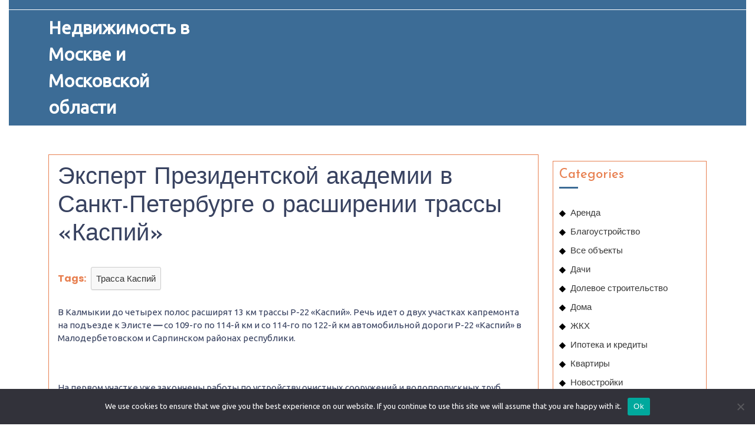

--- FILE ---
content_type: text/html; charset=UTF-8
request_url: https://nedvizka-v-moskve.ru/publikaciya-ehkspert-prezidentskojj-akademii-v-sankt-peterburg-29c77/
body_size: 20513
content:
<!DOCTYPE html>
<html lang="ru-RU">
<head>
  <meta charset="UTF-8">
  <meta name="viewport" content="width=device-width">
  <title>Эксперт Президентской академии в Санкт-Петербурге о расширении трассы «Каспий» &#8211; Недвижимость в Москве и Московской области</title>
<meta name='robots' content='max-image-preview:large' />
	<style>img:is([sizes="auto" i], [sizes^="auto," i]) { contain-intrinsic-size: 3000px 1500px }</style>
	<link rel='dns-prefetch' href='//fonts.googleapis.com' />
<link rel="alternate" type="application/rss+xml" title="Недвижимость в Москве и Московской области &raquo; Feed" href="https://nedvizka-v-moskve.ru/feed/" />
<link rel="alternate" type="application/rss+xml" title="Недвижимость в Москве и Московской области &raquo; Comments Feed" href="https://nedvizka-v-moskve.ru/comments/feed/" />
<link rel="alternate" type="application/rss+xml" title="Недвижимость в Москве и Московской области &raquo; Эксперт Президентской академии в Санкт-Петербурге о расширении трассы «Каспий» Comments Feed" href="https://nedvizka-v-moskve.ru/publikaciya-ehkspert-prezidentskojj-akademii-v-sankt-peterburg-29c77/feed/" />
<script type="text/javascript">
/* <![CDATA[ */
window._wpemojiSettings = {"baseUrl":"https:\/\/s.w.org\/images\/core\/emoji\/15.1.0\/72x72\/","ext":".png","svgUrl":"https:\/\/s.w.org\/images\/core\/emoji\/15.1.0\/svg\/","svgExt":".svg","source":{"concatemoji":"https:\/\/nedvizka-v-moskve.ru\/wp-includes\/js\/wp-emoji-release.min.js?ver=6.8.1"}};
/*! This file is auto-generated */
!function(i,n){var o,s,e;function c(e){try{var t={supportTests:e,timestamp:(new Date).valueOf()};sessionStorage.setItem(o,JSON.stringify(t))}catch(e){}}function p(e,t,n){e.clearRect(0,0,e.canvas.width,e.canvas.height),e.fillText(t,0,0);var t=new Uint32Array(e.getImageData(0,0,e.canvas.width,e.canvas.height).data),r=(e.clearRect(0,0,e.canvas.width,e.canvas.height),e.fillText(n,0,0),new Uint32Array(e.getImageData(0,0,e.canvas.width,e.canvas.height).data));return t.every(function(e,t){return e===r[t]})}function u(e,t,n){switch(t){case"flag":return n(e,"\ud83c\udff3\ufe0f\u200d\u26a7\ufe0f","\ud83c\udff3\ufe0f\u200b\u26a7\ufe0f")?!1:!n(e,"\ud83c\uddfa\ud83c\uddf3","\ud83c\uddfa\u200b\ud83c\uddf3")&&!n(e,"\ud83c\udff4\udb40\udc67\udb40\udc62\udb40\udc65\udb40\udc6e\udb40\udc67\udb40\udc7f","\ud83c\udff4\u200b\udb40\udc67\u200b\udb40\udc62\u200b\udb40\udc65\u200b\udb40\udc6e\u200b\udb40\udc67\u200b\udb40\udc7f");case"emoji":return!n(e,"\ud83d\udc26\u200d\ud83d\udd25","\ud83d\udc26\u200b\ud83d\udd25")}return!1}function f(e,t,n){var r="undefined"!=typeof WorkerGlobalScope&&self instanceof WorkerGlobalScope?new OffscreenCanvas(300,150):i.createElement("canvas"),a=r.getContext("2d",{willReadFrequently:!0}),o=(a.textBaseline="top",a.font="600 32px Arial",{});return e.forEach(function(e){o[e]=t(a,e,n)}),o}function t(e){var t=i.createElement("script");t.src=e,t.defer=!0,i.head.appendChild(t)}"undefined"!=typeof Promise&&(o="wpEmojiSettingsSupports",s=["flag","emoji"],n.supports={everything:!0,everythingExceptFlag:!0},e=new Promise(function(e){i.addEventListener("DOMContentLoaded",e,{once:!0})}),new Promise(function(t){var n=function(){try{var e=JSON.parse(sessionStorage.getItem(o));if("object"==typeof e&&"number"==typeof e.timestamp&&(new Date).valueOf()<e.timestamp+604800&&"object"==typeof e.supportTests)return e.supportTests}catch(e){}return null}();if(!n){if("undefined"!=typeof Worker&&"undefined"!=typeof OffscreenCanvas&&"undefined"!=typeof URL&&URL.createObjectURL&&"undefined"!=typeof Blob)try{var e="postMessage("+f.toString()+"("+[JSON.stringify(s),u.toString(),p.toString()].join(",")+"));",r=new Blob([e],{type:"text/javascript"}),a=new Worker(URL.createObjectURL(r),{name:"wpTestEmojiSupports"});return void(a.onmessage=function(e){c(n=e.data),a.terminate(),t(n)})}catch(e){}c(n=f(s,u,p))}t(n)}).then(function(e){for(var t in e)n.supports[t]=e[t],n.supports.everything=n.supports.everything&&n.supports[t],"flag"!==t&&(n.supports.everythingExceptFlag=n.supports.everythingExceptFlag&&n.supports[t]);n.supports.everythingExceptFlag=n.supports.everythingExceptFlag&&!n.supports.flag,n.DOMReady=!1,n.readyCallback=function(){n.DOMReady=!0}}).then(function(){return e}).then(function(){var e;n.supports.everything||(n.readyCallback(),(e=n.source||{}).concatemoji?t(e.concatemoji):e.wpemoji&&e.twemoji&&(t(e.twemoji),t(e.wpemoji)))}))}((window,document),window._wpemojiSettings);
/* ]]> */
</script>
<style id='wp-emoji-styles-inline-css' type='text/css'>

	img.wp-smiley, img.emoji {
		display: inline !important;
		border: none !important;
		box-shadow: none !important;
		height: 1em !important;
		width: 1em !important;
		margin: 0 0.07em !important;
		vertical-align: -0.1em !important;
		background: none !important;
		padding: 0 !important;
	}
</style>
<link rel='stylesheet' id='wp-block-library-css' href='https://nedvizka-v-moskve.ru/wp-includes/css/dist/block-library/style.min.css?ver=6.8.1' type='text/css' media='all' />
<style id='wp-block-library-theme-inline-css' type='text/css'>
.wp-block-audio :where(figcaption){color:#555;font-size:13px;text-align:center}.is-dark-theme .wp-block-audio :where(figcaption){color:#ffffffa6}.wp-block-audio{margin:0 0 1em}.wp-block-code{border:1px solid #ccc;border-radius:4px;font-family:Menlo,Consolas,monaco,monospace;padding:.8em 1em}.wp-block-embed :where(figcaption){color:#555;font-size:13px;text-align:center}.is-dark-theme .wp-block-embed :where(figcaption){color:#ffffffa6}.wp-block-embed{margin:0 0 1em}.blocks-gallery-caption{color:#555;font-size:13px;text-align:center}.is-dark-theme .blocks-gallery-caption{color:#ffffffa6}:root :where(.wp-block-image figcaption){color:#555;font-size:13px;text-align:center}.is-dark-theme :root :where(.wp-block-image figcaption){color:#ffffffa6}.wp-block-image{margin:0 0 1em}.wp-block-pullquote{border-bottom:4px solid;border-top:4px solid;color:currentColor;margin-bottom:1.75em}.wp-block-pullquote cite,.wp-block-pullquote footer,.wp-block-pullquote__citation{color:currentColor;font-size:.8125em;font-style:normal;text-transform:uppercase}.wp-block-quote{border-left:.25em solid;margin:0 0 1.75em;padding-left:1em}.wp-block-quote cite,.wp-block-quote footer{color:currentColor;font-size:.8125em;font-style:normal;position:relative}.wp-block-quote:where(.has-text-align-right){border-left:none;border-right:.25em solid;padding-left:0;padding-right:1em}.wp-block-quote:where(.has-text-align-center){border:none;padding-left:0}.wp-block-quote.is-large,.wp-block-quote.is-style-large,.wp-block-quote:where(.is-style-plain){border:none}.wp-block-search .wp-block-search__label{font-weight:700}.wp-block-search__button{border:1px solid #ccc;padding:.375em .625em}:where(.wp-block-group.has-background){padding:1.25em 2.375em}.wp-block-separator.has-css-opacity{opacity:.4}.wp-block-separator{border:none;border-bottom:2px solid;margin-left:auto;margin-right:auto}.wp-block-separator.has-alpha-channel-opacity{opacity:1}.wp-block-separator:not(.is-style-wide):not(.is-style-dots){width:100px}.wp-block-separator.has-background:not(.is-style-dots){border-bottom:none;height:1px}.wp-block-separator.has-background:not(.is-style-wide):not(.is-style-dots){height:2px}.wp-block-table{margin:0 0 1em}.wp-block-table td,.wp-block-table th{word-break:normal}.wp-block-table :where(figcaption){color:#555;font-size:13px;text-align:center}.is-dark-theme .wp-block-table :where(figcaption){color:#ffffffa6}.wp-block-video :where(figcaption){color:#555;font-size:13px;text-align:center}.is-dark-theme .wp-block-video :where(figcaption){color:#ffffffa6}.wp-block-video{margin:0 0 1em}:root :where(.wp-block-template-part.has-background){margin-bottom:0;margin-top:0;padding:1.25em 2.375em}
</style>
<style id='classic-theme-styles-inline-css' type='text/css'>
/*! This file is auto-generated */
.wp-block-button__link{color:#fff;background-color:#32373c;border-radius:9999px;box-shadow:none;text-decoration:none;padding:calc(.667em + 2px) calc(1.333em + 2px);font-size:1.125em}.wp-block-file__button{background:#32373c;color:#fff;text-decoration:none}
</style>
<style id='global-styles-inline-css' type='text/css'>
:root{--wp--preset--aspect-ratio--square: 1;--wp--preset--aspect-ratio--4-3: 4/3;--wp--preset--aspect-ratio--3-4: 3/4;--wp--preset--aspect-ratio--3-2: 3/2;--wp--preset--aspect-ratio--2-3: 2/3;--wp--preset--aspect-ratio--16-9: 16/9;--wp--preset--aspect-ratio--9-16: 9/16;--wp--preset--color--black: #000000;--wp--preset--color--cyan-bluish-gray: #abb8c3;--wp--preset--color--white: #ffffff;--wp--preset--color--pale-pink: #f78da7;--wp--preset--color--vivid-red: #cf2e2e;--wp--preset--color--luminous-vivid-orange: #ff6900;--wp--preset--color--luminous-vivid-amber: #fcb900;--wp--preset--color--light-green-cyan: #7bdcb5;--wp--preset--color--vivid-green-cyan: #00d084;--wp--preset--color--pale-cyan-blue: #8ed1fc;--wp--preset--color--vivid-cyan-blue: #0693e3;--wp--preset--color--vivid-purple: #9b51e0;--wp--preset--gradient--vivid-cyan-blue-to-vivid-purple: linear-gradient(135deg,rgba(6,147,227,1) 0%,rgb(155,81,224) 100%);--wp--preset--gradient--light-green-cyan-to-vivid-green-cyan: linear-gradient(135deg,rgb(122,220,180) 0%,rgb(0,208,130) 100%);--wp--preset--gradient--luminous-vivid-amber-to-luminous-vivid-orange: linear-gradient(135deg,rgba(252,185,0,1) 0%,rgba(255,105,0,1) 100%);--wp--preset--gradient--luminous-vivid-orange-to-vivid-red: linear-gradient(135deg,rgba(255,105,0,1) 0%,rgb(207,46,46) 100%);--wp--preset--gradient--very-light-gray-to-cyan-bluish-gray: linear-gradient(135deg,rgb(238,238,238) 0%,rgb(169,184,195) 100%);--wp--preset--gradient--cool-to-warm-spectrum: linear-gradient(135deg,rgb(74,234,220) 0%,rgb(151,120,209) 20%,rgb(207,42,186) 40%,rgb(238,44,130) 60%,rgb(251,105,98) 80%,rgb(254,248,76) 100%);--wp--preset--gradient--blush-light-purple: linear-gradient(135deg,rgb(255,206,236) 0%,rgb(152,150,240) 100%);--wp--preset--gradient--blush-bordeaux: linear-gradient(135deg,rgb(254,205,165) 0%,rgb(254,45,45) 50%,rgb(107,0,62) 100%);--wp--preset--gradient--luminous-dusk: linear-gradient(135deg,rgb(255,203,112) 0%,rgb(199,81,192) 50%,rgb(65,88,208) 100%);--wp--preset--gradient--pale-ocean: linear-gradient(135deg,rgb(255,245,203) 0%,rgb(182,227,212) 50%,rgb(51,167,181) 100%);--wp--preset--gradient--electric-grass: linear-gradient(135deg,rgb(202,248,128) 0%,rgb(113,206,126) 100%);--wp--preset--gradient--midnight: linear-gradient(135deg,rgb(2,3,129) 0%,rgb(40,116,252) 100%);--wp--preset--font-size--small: 13px;--wp--preset--font-size--medium: 20px;--wp--preset--font-size--large: 36px;--wp--preset--font-size--x-large: 42px;--wp--preset--spacing--20: 0.44rem;--wp--preset--spacing--30: 0.67rem;--wp--preset--spacing--40: 1rem;--wp--preset--spacing--50: 1.5rem;--wp--preset--spacing--60: 2.25rem;--wp--preset--spacing--70: 3.38rem;--wp--preset--spacing--80: 5.06rem;--wp--preset--shadow--natural: 6px 6px 9px rgba(0, 0, 0, 0.2);--wp--preset--shadow--deep: 12px 12px 50px rgba(0, 0, 0, 0.4);--wp--preset--shadow--sharp: 6px 6px 0px rgba(0, 0, 0, 0.2);--wp--preset--shadow--outlined: 6px 6px 0px -3px rgba(255, 255, 255, 1), 6px 6px rgba(0, 0, 0, 1);--wp--preset--shadow--crisp: 6px 6px 0px rgba(0, 0, 0, 1);}:where(.is-layout-flex){gap: 0.5em;}:where(.is-layout-grid){gap: 0.5em;}body .is-layout-flex{display: flex;}.is-layout-flex{flex-wrap: wrap;align-items: center;}.is-layout-flex > :is(*, div){margin: 0;}body .is-layout-grid{display: grid;}.is-layout-grid > :is(*, div){margin: 0;}:where(.wp-block-columns.is-layout-flex){gap: 2em;}:where(.wp-block-columns.is-layout-grid){gap: 2em;}:where(.wp-block-post-template.is-layout-flex){gap: 1.25em;}:where(.wp-block-post-template.is-layout-grid){gap: 1.25em;}.has-black-color{color: var(--wp--preset--color--black) !important;}.has-cyan-bluish-gray-color{color: var(--wp--preset--color--cyan-bluish-gray) !important;}.has-white-color{color: var(--wp--preset--color--white) !important;}.has-pale-pink-color{color: var(--wp--preset--color--pale-pink) !important;}.has-vivid-red-color{color: var(--wp--preset--color--vivid-red) !important;}.has-luminous-vivid-orange-color{color: var(--wp--preset--color--luminous-vivid-orange) !important;}.has-luminous-vivid-amber-color{color: var(--wp--preset--color--luminous-vivid-amber) !important;}.has-light-green-cyan-color{color: var(--wp--preset--color--light-green-cyan) !important;}.has-vivid-green-cyan-color{color: var(--wp--preset--color--vivid-green-cyan) !important;}.has-pale-cyan-blue-color{color: var(--wp--preset--color--pale-cyan-blue) !important;}.has-vivid-cyan-blue-color{color: var(--wp--preset--color--vivid-cyan-blue) !important;}.has-vivid-purple-color{color: var(--wp--preset--color--vivid-purple) !important;}.has-black-background-color{background-color: var(--wp--preset--color--black) !important;}.has-cyan-bluish-gray-background-color{background-color: var(--wp--preset--color--cyan-bluish-gray) !important;}.has-white-background-color{background-color: var(--wp--preset--color--white) !important;}.has-pale-pink-background-color{background-color: var(--wp--preset--color--pale-pink) !important;}.has-vivid-red-background-color{background-color: var(--wp--preset--color--vivid-red) !important;}.has-luminous-vivid-orange-background-color{background-color: var(--wp--preset--color--luminous-vivid-orange) !important;}.has-luminous-vivid-amber-background-color{background-color: var(--wp--preset--color--luminous-vivid-amber) !important;}.has-light-green-cyan-background-color{background-color: var(--wp--preset--color--light-green-cyan) !important;}.has-vivid-green-cyan-background-color{background-color: var(--wp--preset--color--vivid-green-cyan) !important;}.has-pale-cyan-blue-background-color{background-color: var(--wp--preset--color--pale-cyan-blue) !important;}.has-vivid-cyan-blue-background-color{background-color: var(--wp--preset--color--vivid-cyan-blue) !important;}.has-vivid-purple-background-color{background-color: var(--wp--preset--color--vivid-purple) !important;}.has-black-border-color{border-color: var(--wp--preset--color--black) !important;}.has-cyan-bluish-gray-border-color{border-color: var(--wp--preset--color--cyan-bluish-gray) !important;}.has-white-border-color{border-color: var(--wp--preset--color--white) !important;}.has-pale-pink-border-color{border-color: var(--wp--preset--color--pale-pink) !important;}.has-vivid-red-border-color{border-color: var(--wp--preset--color--vivid-red) !important;}.has-luminous-vivid-orange-border-color{border-color: var(--wp--preset--color--luminous-vivid-orange) !important;}.has-luminous-vivid-amber-border-color{border-color: var(--wp--preset--color--luminous-vivid-amber) !important;}.has-light-green-cyan-border-color{border-color: var(--wp--preset--color--light-green-cyan) !important;}.has-vivid-green-cyan-border-color{border-color: var(--wp--preset--color--vivid-green-cyan) !important;}.has-pale-cyan-blue-border-color{border-color: var(--wp--preset--color--pale-cyan-blue) !important;}.has-vivid-cyan-blue-border-color{border-color: var(--wp--preset--color--vivid-cyan-blue) !important;}.has-vivid-purple-border-color{border-color: var(--wp--preset--color--vivid-purple) !important;}.has-vivid-cyan-blue-to-vivid-purple-gradient-background{background: var(--wp--preset--gradient--vivid-cyan-blue-to-vivid-purple) !important;}.has-light-green-cyan-to-vivid-green-cyan-gradient-background{background: var(--wp--preset--gradient--light-green-cyan-to-vivid-green-cyan) !important;}.has-luminous-vivid-amber-to-luminous-vivid-orange-gradient-background{background: var(--wp--preset--gradient--luminous-vivid-amber-to-luminous-vivid-orange) !important;}.has-luminous-vivid-orange-to-vivid-red-gradient-background{background: var(--wp--preset--gradient--luminous-vivid-orange-to-vivid-red) !important;}.has-very-light-gray-to-cyan-bluish-gray-gradient-background{background: var(--wp--preset--gradient--very-light-gray-to-cyan-bluish-gray) !important;}.has-cool-to-warm-spectrum-gradient-background{background: var(--wp--preset--gradient--cool-to-warm-spectrum) !important;}.has-blush-light-purple-gradient-background{background: var(--wp--preset--gradient--blush-light-purple) !important;}.has-blush-bordeaux-gradient-background{background: var(--wp--preset--gradient--blush-bordeaux) !important;}.has-luminous-dusk-gradient-background{background: var(--wp--preset--gradient--luminous-dusk) !important;}.has-pale-ocean-gradient-background{background: var(--wp--preset--gradient--pale-ocean) !important;}.has-electric-grass-gradient-background{background: var(--wp--preset--gradient--electric-grass) !important;}.has-midnight-gradient-background{background: var(--wp--preset--gradient--midnight) !important;}.has-small-font-size{font-size: var(--wp--preset--font-size--small) !important;}.has-medium-font-size{font-size: var(--wp--preset--font-size--medium) !important;}.has-large-font-size{font-size: var(--wp--preset--font-size--large) !important;}.has-x-large-font-size{font-size: var(--wp--preset--font-size--x-large) !important;}
:where(.wp-block-post-template.is-layout-flex){gap: 1.25em;}:where(.wp-block-post-template.is-layout-grid){gap: 1.25em;}
:where(.wp-block-columns.is-layout-flex){gap: 2em;}:where(.wp-block-columns.is-layout-grid){gap: 2em;}
:root :where(.wp-block-pullquote){font-size: 1.5em;line-height: 1.6;}
</style>
<link rel='stylesheet' id='custom-comments-css-css' href='https://nedvizka-v-moskve.ru/wp-content/plugins/bka-single/asset/styles.css?ver=6.8.1' type='text/css' media='all' />
<link rel='stylesheet' id='cookie-notice-front-css' href='https://nedvizka-v-moskve.ru/wp-content/plugins/cookie-notice/css/front.min.css?ver=2.4.16' type='text/css' media='all' />
<link rel='stylesheet' id='real-estate-realtor-font-css' href='//fonts.googleapis.com/css?family=Poppins%3Aital%2Cwght%400%2C100%3B0%2C200%3B0%2C300%3B0%2C400%3B0%2C500%3B0%2C600%3B0%2C700%3B0%2C800%3B0%2C900%3B1%2C100%3B1%2C200%3B1%2C300%3B1%2C400%3B1%2C500%3B1%2C600%3B1%2C700%3B1%2C800%3B1%2C900%7CFjalla+One%7CPT+Sans%3A300%2C400%2C600%2C700%2C800%2C900%7CRoboto%3A100%2C100i%2C300%2C300i%2C400%2C400i%2C500%2C500i%2C700%2C700i%2C900%2C900i%7CRoboto+Condensed%3A400%2C700%7COpen+Sans%7CAlex+Brush%7COverpass%7CMontserrat%3A300%2C400%2C600%2C700%2C800%2C900%7CPlayball%3A300%2C400%2C600%2C700%2C800%2C900%7CAlegreya%3A300%2C400%2C600%2C700%2C800%2C900%7CJulius+Sans+One%7CArsenal%7CSlabo%7CLato%7COverpass+Mono%7CSource+Sans+Pro%7CRaleway%7CMerriweather%7CDroid+Sans%7CRubik%7CLora%7CUbuntu%7CCabin%7CArimo%7CPlayfair+Display%7CQuicksand%7CPadauk%7CMuli%7CInconsolata%7CBitter%7CPacifico%7CIndie+Flower%7CVT323%7CDosis%7CFrank+Ruhl+Libre%7CFjalla+One%7COxygen%7CArvo%7CNoto+Serif%7CLobster%7CCrimson+Text%7CYanone+Kaffeesatz%7CAnton%7CLibre+Baskerville%7CBree+Serif%7CGloria+Hallelujah%7CJosefin+Sans%3Aital%2Cwght%400%2C100%3B0%2C200%3B0%2C300%3B0%2C400%3B0%2C500%3B0%2C600%3B0%2C700%3B1%2C100%3B1%2C200%3B1%2C300%3B1%2C400%3B1%2C500%3B1%2C600%3B1%2C700%7CAbril+Fatface%7CVarela+Round%7CVampiro+One%7CShadows+Into+Light%7CCuprum%7CRokkitt%7CVollkorn%7CFrancois+One%7COrbitron%7CPatua+One%7CAcme%7CSatisfy%7CJosefin+Slab%7CQuattrocento+Sans%7CArchitects+Daughter%7CRusso+One%7CMonda%7CRighteous%7CLobster+Two%7CHammersmith+One%7CCourgette%7CPermanent+Marker%7CCherry+Swash%7CCormorant+Garamond%7CPoiret+One%7CBenchNine%7CEconomica%7CHandlee%7CCardo%7CAlfa+Slab+One%7CAveria+Serif+Libre%7CCookie%7CChewy%7CGreat+Vibes%7CComing+Soon%7CPhilosopher%7CDays+One%7CKanit%7CShrikhand%7CTangerine%7CIM+Fell+English+SC%7CBoogaloo%7CBangers%7CFredoka+One%7CBad+Script%7CVolkhov%7CShadows+Into+Light+Two%7CMarck+Script%7CSacramento%7CUnica+One%7CDancing+Script%3A400%2C700&#038;ver=6.8.1' type='text/css' media='all' />
<link rel='stylesheet' id='real-estate-realtor-block-style-css' href='https://nedvizka-v-moskve.ru/wp-content/themes/mos-estate-realtor/css/blocks.css?ver=6.8.1' type='text/css' media='all' />
<link rel='stylesheet' id='bootstrap-css-css' href='https://nedvizka-v-moskve.ru/wp-content/themes/mos-estate-realtor/css/bootstrap.css?ver=6.8.1' type='text/css' media='all' />
<link rel='stylesheet' id='owl.carousel-css-css' href='https://nedvizka-v-moskve.ru/wp-content/themes/mos-estate-realtor/css/owl.carousel.css?ver=6.8.1' type='text/css' media='all' />
<link rel='stylesheet' id='real-estate-realtor-basic-style-css' href='https://nedvizka-v-moskve.ru/wp-content/themes/mos-estate-realtor/style.css?ver=6.8.1' type='text/css' media='all' />
<style id='real-estate-realtor-basic-style-inline-css' type='text/css'>

		p,span{
		    color:!important;
		    font-family: Ubuntu;
		    font-size: ;
		}
		a{
		    color:!important;
		    font-family: ;
		}
		li{
		    color:!important;
		    font-family: ;
		}
		h1{
		    color:!important;
		    font-family: !important;
		    font-size: !important;
		}
		h2{
		    color:!important;
		    font-family: !important;
		    font-size: !important;
		}
		h3{
		    color:!important;
		    font-family: !important;
		    font-size: !important;
		}
		h4{
		    color:!important;
		    font-family: !important;
		    font-size: !important;
		}
		h5{
		    color:!important;
		    font-family: !important;
		    font-size: !important;
		}
		h6{
		    color:!important;
		    font-family: !important;
		    font-size: !important;
		}
	
input[type="submit"], .topbar p, .login-box i, span.cart-value, .primary-navigation ul ul a:hover, .primary-navigation ul ul a:focus, #slider .carousel-control-prev-icon:hover, #slider .carousel-control-next-icon:hover, .woocommerce span.onsale, .woocommerce #respond input#submit, .woocommerce a.button, .woocommerce button.button, .woocommerce input.button,.woocommerce #respond input#submit.alt, .woocommerce a.button.alt, .woocommerce button.button.alt, .woocommerce input.button.alt, nav.woocommerce-MyAccount-navigation ul li, .blog-section h2:after, #comments input[type="submit"].submit, #comments a.comment-reply-link:hover, #comments a.comment-reply-link, #sidebar h3:after, #sidebar input[type="submit"]:hover, #sidebar .tagcloud a:hover, .footer-wp .tagcloud a:hover, .widget_calendar tbody a, .page-content .read-moresec a.button, .copyright-wrapper, .footer-wp h3:after, .footer-wp input[type="submit"] , .pagination a:hover, .pagination .current, .more-btn a:hover, #scrollbutton i, .footer-wp input[type="submit"], .footer-wp button, #sidebar button, .woocommerce .widget_price_filter .ui-slider .ui-slider-range, .woocommerce .widget_price_filter .ui-slider .ui-slider-handle, .topbar a.call1, .woocommerce nav.woocommerce-pagination ul li a, .tags a:hover, .nav-next a:hover, .nav-previous a:hover, #popular-properties .tablinks.active, #header, .pagination a:hover, #sidebar .tagcloud a:hover, .footer-wp .tagcloud a:hover, #sidebar input[type="submit"]:hover, .nav-next a:hover, .nav-previous a:hover, #slider .carousel-control-prev-icon:hover, #slider .carousel-control-next-icon:hover, .postbtn a, .fixed-header{background-color: #3c6c96;}.nav-previous a:hover, .nav-next a:hover, #sidebar .textwidget p a:hover, .footer-wp .textwidget p a, .footer-wp a.rsswidget, .footer-wp li a:hover, #sidebar .custom_read_more a:hover, .footer-wp .custom_read_more a, .navigation.post-navigation a:hover, .metabox a:hover, .blog-section h2 a:hover, td.product-name a:hover, .footer-wp h3, .page-template-home-page .icon-color, .toggle-menu i, .listing-btn a{color: #3c6c96;}.entry-date:hover i, .entry-date:hover a, .entry-author:hover i, .entry-author:hover a{color: #3c6c96!important;}#scrollbutton i{border-color: #3c6c96;}.heading-box{border-left-color: #3c6c96;}input[type="submit"]:hover,type.sale-box h6, .nav-next a, .nav-previous a, .woocommerce nav.woocommerce-pagination ul li a:focus, .woocommerce nav.woocommerce-pagination ul li a:hover, .woocommerce nav.woocommerce-pagination ul li span.current, .postbtn:hover i, .postbtn:hover a, #comments input[type="submit"].submit:hover, .woocommerce #respond input#submit:hover, .woocommerce a.button:hover, .woocommerce button.button:hover, .woocommerce input.button:hover,.woocommerce #respond input#submit.alt:hover, .woocommerce a.button.alt:hover, .woocommerce button.button.alt:hover, .woocommerce input.button.alt:hover, #sidebar input[type="submit"], .page-content .read-moresec a.button:hover, .frame, #sidebar button:hover, .pagination span, .pagination a{background-color: #e88152;}.pagination a:hover, #comments a time, .bradcrumbs span, .bradcrumbs a, a, a:hover, .tags, .pagination .current, #sidebar .textwidget p a, #sidebar .textwidget a:hover,.footer-wp .woocommerce a.button:hover, .woocommerce .widget_price_filter .price_slider_amount .button:hover, #sidebar h3.widget-title a.rsswidget, .copyright-wrapper p,.copyright-wrapper a, .page-content .read-moresec a.button, a.button, #sidebar .widget_calendar td a, #sidebar .widget_calendar tbody a, #sidebar ul li a:hover, #sidebar input[type="submit"]:hover,#sidebar .widget_calendar caption, #comments a.comment-reply-link:hover, #comments a.comment-reply-link, #comments input[type="submit"].submit, .metabox, .new-text p a,.comment p a, .blog-section h2 a, .blog-section h2,.woocommerce ul.products li.product .price,.woocommerce div.product p.price, .woocommerce div.product span.price, h2.woocommerce-loop-product__title,.woocommerce div.product .product_title, .primary-navigation ul ul a:hover, .primary-navigation ul ul a:focus, a.r_button, input[type="submit"], td.product-name a, .postbtn i, #popular-properties .tablinks, .woocommerce nav.woocommerce-pagination ul li a, .woocommerce nav.woocommerce-pagination ul li span, nav.woocommerce-MyAccount-navigation ul li a, .woocommerce .quantity .qty, .metabox a, p.logged-in-as a, #sidebar h3, #sidebar input[type="search"], input[type="search"], #sidebar .tagcloud a, #sidebar .custom_read_more a, .footer-wp button, #sidebar button, #navbar-header span,#woonavbar-header .cart_no, #woonavbar-header .cart-value, .menu-brand .closebtn, .primary-navigation ul ul a:hover, .primary-navigation ul ul a:focus, .primary-navigation ul li a, a.button.wc-forward:hover{color: #e88152;}.nav-next a:hover, .nav-previous a:hover, .woocommerce span.onsale, .woocommerce #respond input#submit, .woocommerce a.button, .woocommerce button.button, .woocommerce input.button,.woocommerce #respond input#submit.alt, .woocommerce a.button.alt, .woocommerce button.button.alt, .woocommerce input.button.alt{color: #e88152!important;}.select2-container--default .select2-selection--single, .woocommerce nav.woocommerce-pagination ul li a:focus, .woocommerce nav.woocommerce-pagination ul li a:hover, .woocommerce nav.woocommerce-pagination ul li span.current, .woocommerce nav.woocommerce-pagination ul li a, .woocommerce nav.woocommerce-pagination ul li span, .woocommerce .quantity .qty, .inner-service, .related-inner-box, #sidebar input[type="search"], input[type="search"], #sidebar aside,#sidebar .custom-about-us, #sidebar .custom-contact-us, a.button, .page-content .read-moresec a.button:hover{border-color: #e88152;}{border-left-color: #e88152;}@media screen and (max-width:720px) {.page-template-home-page #header{
		background-color:#3c6c96;
		}}body{width: 100%;padding-right: 15px;padding-left: 15px;margin-right: auto;margin-left: auto;}#slider .carousel-caption, #slider .inner_carousel, #slider .inner_carousel h1, #slider .inner_carousel p, #slider .more-btn{text-align:center; left:30%; right:30%;}.page-template-home-page #header{position:static; background-color: #3c6c96;} #site-navigation li a{color:#000;} .primary-navigation ul ul a{color:#fff !important;} #slider img{opacity:0.7}.copyright-wrapper{text-align: ;}.copyright-wrapper{padding-top: px; padding-bottom: px;}.footer-wp{background-color: ;}.copyright-wrapper p, .copyright-wrapper a{font-size: 15px;}#scrollbutton i{border-radius: px;}#scrollbutton i{font-size: 22px;}#scrollbutton i{padding-top: 12px; padding-bottom: 12px;}#scrollbutton i{padding-left: 17px; padding-right: 17px;}.postbtn a, #comments input[type="submit"].submit{padding-top: px; padding-bottom: px;}.postbtn a, #comments input[type="submit"].submit{padding-left: px; padding-right: px;}.postbtn a, #comments input[type="submit"].submit{border-radius: px;}.frame{background-color: ;}.dot-1,.dot-2,.dot-3{background-color: ;}.dot-1, .dot-2, .dot-3{}{background-color: transparent;}.woocommerce #respond input#submit, .woocommerce a.button, .woocommerce button.button, .woocommerce input.button, .woocommerce #respond input#submit.alt, .woocommerce a.button.alt, .woocommerce button.button.alt, .woocommerce input.button.alt{padding-top: 15px; padding-bottom: 15px;}.woocommerce #respond input#submit, .woocommerce a.button, .woocommerce button.button, .woocommerce input.button, .woocommerce #respond input#submit.alt, .woocommerce a.button.alt, .woocommerce button.button.alt, .woocommerce input.button.alt{padding-left: 15px; padding-right: 15px;}.woocommerce ul.products li.product .button, a.checkout-button.button.alt.wc-forward,.woocommerce #respond input#submit, .woocommerce a.button, .woocommerce button.button, .woocommerce input.button, .woocommerce #respond input#submit.alt, .woocommerce a.button.alt, .woocommerce button.button.alt, .woocommerce input.button.alt{border-radius: 6px;}.woocommerce ul.products li.product, .woocommerce-page ul.products li.product{padding-top: 10px !important; padding-bottom: 10px !important;}.woocommerce ul.products li.product, .woocommerce-page ul.products li.product{padding-left: 10px !important; padding-right: 10px !important;}.woocommerce ul.products li.product, .woocommerce-page ul.products li.product{border-radius: 3px;}.woocommerce ul.products li.product, .woocommerce-page ul.products li.product{box-shadow: 5px 5px 5px #eee;}.woocommerce span.onsale{padding-top: 0px; padding-bottom: 0px; padding-left: 0px; padding-right: 0px; display:inline-block;}.woocommerce span.onsale {border-radius: 6px;}.woocommerce ul.products li.product .onsale{ left:auto; right:0;}.woocommerce span.onsale{font-size: 14px;}@media screen and (max-width:575px) {.metabox .entry-date{display:inline-block;} }@media screen and (max-width:575px) {.metabox .entry-author{display:inline-block;} }@media screen and (max-width:575px) {.metabox .entry-comments{display:inline-block;} }@media screen and (max-width:575px){.metabox .entry-time{display:none;} }@media screen and (max-width: 1440px) and (min-width:576px) {.metabox {display:none;} }@media screen and (max-width:575px){#slider{display:none;} }@media screen and (max-width:575px) {#sidebar{display:block;} }@media screen and (max-width:575px) {#scrollbutton i{display:block;} }@media screen and (max-width:575px){.frame{display:none;} }@media screen and (max-width:575px){.fixed-header{position:static;} }@media screen and (max-width:575px) {.search-cat-box{display:block;} }@media screen and (max-width:575px) {.login-box{display:block;} }@media screen and (max-width:575px) {#navbar-header .cart_no{display:block;} }.primary-navigation a{font-size: px;}.primary-navigation a{padding: px;}.primary-navigation a{}#slider img{height: px;}#slider .carousel-caption, #slider .inner_carousel, #slider .inner_carousel h1, #slider .inner_carousel p, #slider .readbutton{top: %; bottom: %;left: %;right: %;}#slider{background-color: 1;}#comments textarea{width: %;}.box-image img, .content_box img{border-radius: 0%;}.box-image img, .content_box img{box-shadow: 0px 0px 0px #b5b5b5;}.fixed-header{padding: 0px;}.logo h1, .site-title a, .logo .site-title a{font-size: 30px;}p.site-description{font-size: 15px;}
</style>
<link rel='stylesheet' id='font-awesome-css-css' href='https://nedvizka-v-moskve.ru/wp-content/themes/mos-estate-realtor/css/fontawesome-all.css?ver=6.8.1' type='text/css' media='all' />
<script type="text/javascript" id="cookie-notice-front-js-before">
/* <![CDATA[ */
var cnArgs = {"ajaxUrl":"https:\/\/nedvizka-v-moskve.ru\/wp-admin\/admin-ajax.php","nonce":"46800e70ae","hideEffect":"fade","position":"bottom","onScroll":false,"onScrollOffset":100,"onClick":false,"cookieName":"cookie_notice_accepted","cookieTime":2592000,"cookieTimeRejected":2592000,"globalCookie":false,"redirection":false,"cache":false,"revokeCookies":false,"revokeCookiesOpt":"automatic"};
/* ]]> */
</script>
<script type="text/javascript" src="https://nedvizka-v-moskve.ru/wp-content/plugins/cookie-notice/js/front.min.js?ver=2.4.16" id="cookie-notice-front-js"></script>
<script type="text/javascript" src="https://nedvizka-v-moskve.ru/wp-includes/js/jquery/jquery.min.js?ver=3.7.1" id="jquery-core-js"></script>
<script type="text/javascript" src="https://nedvizka-v-moskve.ru/wp-includes/js/jquery/jquery-migrate.min.js?ver=3.4.1" id="jquery-migrate-js"></script>
<script type="text/javascript" src="https://nedvizka-v-moskve.ru/wp-content/themes/mos-estate-realtor/js/custom.js?ver=6.8.1" id="real-estate-realtor-custom-scripts-jquery-js"></script>
<link rel="https://api.w.org/" href="https://nedvizka-v-moskve.ru/wp-json/" /><link rel="alternate" title="JSON" type="application/json" href="https://nedvizka-v-moskve.ru/wp-json/wp/v2/posts/47731" /><link rel="EditURI" type="application/rsd+xml" title="RSD" href="https://nedvizka-v-moskve.ru/xmlrpc.php?rsd" />
<meta name="generator" content="WordPress 6.8.1" />
<link rel="canonical" href="https://nedvizka-v-moskve.ru/publikaciya-ehkspert-prezidentskojj-akademii-v-sankt-peterburg-29c77/" />
<link rel='shortlink' href='https://nedvizka-v-moskve.ru/?p=47731' />
<link rel="alternate" title="oEmbed (JSON)" type="application/json+oembed" href="https://nedvizka-v-moskve.ru/wp-json/oembed/1.0/embed?url=https%3A%2F%2Fnedvizka-v-moskve.ru%2Fpublikaciya-ehkspert-prezidentskojj-akademii-v-sankt-peterburg-29c77%2F" />
<meta name="description" content="В Калмыкии до четырех полос расширят 13 км трассы Р-22 «Каспий»."><!-- Yandex.Metrika counter --> <script type="text/javascript" > (function(m,e,t,r,i,k,a){m[i]=m[i]||function(){(m[i].a=m[i].a||[]).push(arguments)}; m[i].l=1*new Date();k=e.createElement(t),a=e.getElementsByTagName(t)[0],k.async=1,k.src=r,a.parentNode.insertBefore(k,a)}) (window, document, "script", "https://mc.yandex.ru/metrika/tag.js", "ym"); ym(86301610, "init", { clickmap:true, trackLinks:true, accurateTrackBounce:true }); </script> <noscript><div><img src="https://mc.yandex.ru/watch/86301610" style="position:absolute; left:-9999px;" alt="" /></div></noscript> <!-- /Yandex.Metrika counter -->


<link rel="apple-touch-icon" sizes="180x180" href="/apple-touch-icon.png">
<link rel="icon" type="image/png" sizes="32x32" href="/favicon-32x32.png">
<link rel="icon" type="image/png" sizes="16x16" href="/favicon-16x16.png">
<link rel="manifest" href="/site.webmanifest">
<meta name="msapplication-TileColor" content="#da532c">
<meta name="theme-color" content="#ffffff">


</head>
<body class="wp-singular post-template-default single single-post postid-47731 single-format-standard wp-embed-responsive wp-theme-mos-estate-realtor cookies-not-set">
      <header role="banner" class="position-relative">
    <a class="screen-reader-text skip-link" href="#skip_content">Skip to content</a>
    <div id="header">
      <div class="topbar py-2">
        <div  class="container">
          <div class="row">
            <div class="col-lg-8 col-md-8 align-self-center">
                                        </div>
            <div class="col-lg-4 col-md-4 align-self-center text-center text-md-end">
                                                                                  </div>
          </div>
        </div>
      </div>
      <div class="menu-header py-2 close-sticky ">
        <div class="container">
          <div class="row">
            <div class="col-lg-3 col-md-4 align-self-center">
              <div class="logo pb-3 pb-md-0 align-self-center">
                <div class="row">
                  <div class="col-lg-12 col-md-12  ">
                                      </div>
                  <div class="col-lg-12 col-md-12 ">
                                                                                                                <p class="site-title"><a href="https://nedvizka-v-moskve.ru/" rel="home">Недвижимость в Москве и Московской области</a></p>
                                                                                                        </div>
                </div>
              </div>
            </div>
            <div class="col-lg-7 col-md-4 col-4 align-self-center">
                            <div id="navbar-header text-center" class="menu-brand primary-nav">
                <nav id="site-navigation" class="primary-navigation" role="navigation" aria-label="Primary Menu">
                                  </nav>
                <a href="javascript:void(0)" class="closebtn responsive-menu" onclick="real_estate_realtor_menu_close()"><i class="fas fa-times"></i><span class="screen-reader-text">Close Menu</span></a>
              </div>
            </div>
            <div class="col-lg-2 col-md-4 col-8 align-self-center">
                          </div>
          </div>
        </div>
      </div>
    </div>
  </header>
<main id="skip_content" role="main">
	<div class="container">
	    <div class="main-wrapper py-4 px-0">
	    			    	<div class="row">
			       	<div class="col-lg-9 col-md-8 ">
						 
<article id="post-47731" class="inner-service post-47731 post type-post status-publish format-standard hentry category-objecty tag-trassa-kaspij">
	<h1>Эксперт Президентской академии в Санкт-Петербурге о расширении трассы «Каспий»</h1>
			<div class="metabox p-2 p-3 mb-3">
	      		        	<span class="entry-date me-2"><i class="far fa-calendar-alt me-2"></i><a href="https://nedvizka-v-moskve.ru/2024/08/02/">02.08.2024<span class="screen-reader-text">02.08.2024</span></a></span>	      		      		      		        	<span class="entry-comments me-2"><i class="fas fa-comments me-2"></i> 0 Comment</span>
	      		      		    </div>
		    		<div class="tags">Tags: <a href="https://nedvizka-v-moskve.ru/tag/trassa-kaspij/" rel="tag">Трасса Каспий</a></div>
	    <div class="new-text">
      <div id='body_227440_miss_1'></div> <p class="ql-align-justify">В Калмыкии до четырех полос расширят 13 км трассы Р-22 «Каспий». Речь идет о двух участках капремонта на подъезде к Элисте <strong>—</strong> со 109-го по 114-й км и со 114-го по 122-й км автомобильной дороги Р-22 «Каспий» в Малодербетовском и Сарпинском районах республики.</p><p class="ql-align-justify">&nbsp;</p><p class="ql-align-justify">На первом участке уже закончены работы по устройству очистных сооружений и водопропускных труб, укреплению откосов земляного полотна. Дорожники расширили проезжую часть с 9,5 до 22 м, устроили осевое барьерное ограждение, исключающее выезд автомобилей на встречную полосу и возможность самого опасного вида ДТП <strong>—</strong> лобового столкновения. Кроме того, установили 56 дорожных знаков, 158 сигнальных столбиков, 117 катафотов на барьерном ограждении, а также нанесли разметку термопластиком.</p><p class="ql-align-justify">&nbsp;</p><p class="ql-align-justify">Большое внимание уделили мероприятиям, направленным на снижение количества ДТП, возникающих вследствие утомляемости. Для водителей устроили площадку отдыха с эстакадой для обслуживания транспортных средств и санитарно-гигиеническую зону.</p><p class="ql-align-justify">&nbsp;</p><p class="ql-align-justify">В ходе капремонта на соседнем участке со 114-го по 122-й км расширили земляное полотно, а также устроили верхний слой нового покрытия из щебеночно-мастичного асфальтобетона, обладающего хорошими сцепными свойствами и обеспечивающего высокие транспортно-эксплуатационные показатели. Помимо этого, устроили пересечения и примыкания, отремонтировали более 100 м водопропускных труб, еще порядка 100 м труб заменили на новые. Сейчас дорожники занимаются устройством кюветов и установкой автопавильона.</p><p class="ql-align-justify">&nbsp;</p><p class="ql-align-justify">«Расширение трассы Р-22 «Каспий» в Калмыкии до четырех полос улучшит транспортную доступность Элисты, повысит безопасность движения и стимулирует развитие региона», — прокомментировала замдекана ФГМУ Президентской академии в Санкт-Петербурге Ирина Белова.</p><p><br></p>
    <p>Комментариев пока нет.</p>
    </div>  
    	    
	<nav class="navigation post-navigation" aria-label="Posts">
		<h2 class="screen-reader-text">Post navigation</h2>
		<div class="nav-links"><div class="nav-previous"><a href="https://nedvizka-v-moskve.ru/press-reliz-ehkspert-prezidentskojj-akademii-v-sankt-peterburg-lb/" rel="prev"><span class="meta-nav" aria-hidden="true">Previous page</span> <span class="screen-reader-text">Previous post:</span> <span class="post-title">Эксперт Президентской академии в Санкт-Петербурге о развитии транспортного сообщения в новых регионах</span></a></div><div class="nav-next"><a href="https://nedvizka-v-moskve.ru/ehkspert-prezidentskojj-akademii-v-sankt-peterburg-f7/" rel="next"><span class="meta-nav" aria-hidden="true">Next page</span> <span class="screen-reader-text">Next post:</span> <span class="post-title">Эксперт Президентской академии в Санкт-Петербурге о реализации нацпроекта БКД в Крыму</span></a></div></div>
	</nav><div class="clearfix"></div>
		
<div id="comments" class="comments-area mt-5">
	
	
		<div id="respond" class="comment-respond">
		<h2 id="reply-title" class="comment-reply-title">Leave a Reply <small><a rel="nofollow" id="cancel-comment-reply-link" href="/publikaciya-ehkspert-prezidentskojj-akademii-v-sankt-peterburg-29c77/#respond" style="display:none;">Cancel reply</a></small></h2><form action="https://nedvizka-v-moskve.ru/wp-comments-post.php" method="post" id="commentform" class="comment-form" novalidate><p class="comment-notes"><span id="email-notes">Your email address will not be published.</span> <span class="required-field-message">Required fields are marked <span class="required">*</span></span></p><p class="comment-form-comment"><label for="comment">Comment <span class="required">*</span></label> <textarea autocomplete="new-password"  id="a673a2d32a"  name="a673a2d32a"   cols="45" rows="8" maxlength="65525" required></textarea><textarea id="comment" aria-label="hp-comment" aria-hidden="true" name="comment" autocomplete="new-password" style="padding:0 !important;clip:rect(1px, 1px, 1px, 1px) !important;position:absolute !important;white-space:nowrap !important;height:1px !important;width:1px !important;overflow:hidden !important;" tabindex="-1"></textarea><script data-noptimize>document.getElementById("comment").setAttribute( "id", "a79187f0e1e7c499d72ee0c1c6250235" );document.getElementById("a673a2d32a").setAttribute( "id", "comment" );</script></p><p class="comment-form-author"><label for="author">Name <span class="required">*</span></label> <input id="author" name="author" type="text" value="" size="30" maxlength="245" autocomplete="name" required /></p>
<p class="comment-form-email"><label for="email">Email <span class="required">*</span></label> <input id="email" name="email" type="email" value="" size="30" maxlength="100" aria-describedby="email-notes" autocomplete="email" required /></p>
<p class="comment-form-url"><label for="url">Website</label> <input id="url" name="url" type="url" value="" size="30" maxlength="200" autocomplete="url" /></p>
<p class="comment-form-cookies-consent"><input id="wp-comment-cookies-consent" name="wp-comment-cookies-consent" type="checkbox" value="yes" /> <label for="wp-comment-cookies-consent">Save my name, email, and website in this browser for the next time I comment.</label></p>
<p class="form-submit"><input name="submit" type="submit" id="submit" class="submit" value="Post Comment" /> <input type='hidden' name='comment_post_ID' value='47731' id='comment_post_ID' />
<input type='hidden' name='comment_parent' id='comment_parent' value='0' />
</p></form>	</div><!-- #respond -->
	</div>
	    <div class="related-posts">
        <h3 class="mb-3">Related Post</h3>
        <div class="row">
                            <div class="col-lg-4 col-md-6">
                    <div class="related-inner-box mb-3 p-3">
                                                <h4 class="mb-3">Жители Челябинска перечислили самые частые причины отгулов</h4>
                        Почти половина жителей Челябинска брали отгул за последний месяц.  [...]                                                    <div class="postbtn my-4 text-start">
                                <a href="https://nedvizka-v-moskve.ru/zhiteli-chelyabinska-perechislili-samye-chastye-prichi-du/">View More<i class="fas fa-long-arrow-alt-right me-0 py-0 px-2"></i><span class="screen-reader-text">View More</span></a>
                            </div>
                                            </div>
                </div>
                            <div class="col-lg-4 col-md-6">
                    <div class="related-inner-box mb-3 p-3">
                                                <h4 class="mb-3">В Пироговском Университете состоялась II Национальная (с международным участием) научно-практическая студенческая олимпиада по общей психологии</h4>
                        В Пироговском Университете состоялась II Национальная (с международным участием) научно-практическая студенческая олимпиада по общей психологии [...]                                                    <div class="postbtn my-4 text-start">
                                <a href="https://nedvizka-v-moskve.ru/v-pirogovskom-universitete-sostoyalas-ii-nacionalnaya-2vc/">View More<i class="fas fa-long-arrow-alt-right me-0 py-0 px-2"></i><span class="screen-reader-text">View More</span></a>
                            </div>
                                            </div>
                </div>
                            <div class="col-lg-4 col-md-6">
                    <div class="related-inner-box mb-3 p-3">
                                                <h4 class="mb-3">Закрытие МосБиржи 15.10 УК &#8220;Альфа-Капитал&#8221;</h4>
                        Аналитический обзор УК &quot;Альфа-Капитал&quot; [...]                                                    <div class="postbtn my-4 text-start">
                                <a href="https://nedvizka-v-moskve.ru/1945332-zakrytie-mosbirzhi-uk-alfa-kapital-hy/">View More<i class="fas fa-long-arrow-alt-right me-0 py-0 px-2"></i><span class="screen-reader-text">View More</span></a>
                            </div>
                                            </div>
                </div>
                    </div>
    </div>
</article>			       	</div>
					<div id="sidebar" class="col-lg-3 col-md-4 "><aside id="categories-1" class="widget widget_categories"><h3 class="widget-title">Categories</h3>
			<ul>
					<li class="cat-item cat-item-6"><a href="https://nedvizka-v-moskve.ru/category/arenda/">Аренда</a>
</li>
	<li class="cat-item cat-item-5"><a href="https://nedvizka-v-moskve.ru/category/blagoustrojstvo/">Благоустройство</a>
</li>
	<li class="cat-item cat-item-1"><a href="https://nedvizka-v-moskve.ru/category/objecty/">Все объекты</a>
</li>
	<li class="cat-item cat-item-13"><a href="https://nedvizka-v-moskve.ru/category/dachi/">Дачи</a>
</li>
	<li class="cat-item cat-item-8"><a href="https://nedvizka-v-moskve.ru/category/dolevoe-stroitelstvo/">Долевое строительство</a>
</li>
	<li class="cat-item cat-item-12"><a href="https://nedvizka-v-moskve.ru/category/doma/">Дома</a>
</li>
	<li class="cat-item cat-item-14"><a href="https://nedvizka-v-moskve.ru/category/zhkh/">ЖКХ</a>
</li>
	<li class="cat-item cat-item-9"><a href="https://nedvizka-v-moskve.ru/category/ipoteka-i-kredity/">Ипотека и кредиты</a>
</li>
	<li class="cat-item cat-item-11"><a href="https://nedvizka-v-moskve.ru/category/kvartiry/">Квартиры</a>
</li>
	<li class="cat-item cat-item-2"><a href="https://nedvizka-v-moskve.ru/category/novostrojki/">Новостройки</a>
</li>
	<li class="cat-item cat-item-10"><a href="https://nedvizka-v-moskve.ru/category/ofisnye-pomeshheniya/">Офисные помещения</a>
</li>
	<li class="cat-item cat-item-4"><a href="https://nedvizka-v-moskve.ru/category/parkovki/">Парковки</a>
</li>
	<li class="cat-item cat-item-7"><a href="https://nedvizka-v-moskve.ru/category/prodazha/">Продажа</a>
</li>
	<li class="cat-item cat-item-3"><a href="https://nedvizka-v-moskve.ru/category/elitnoe-zhiljo/">Элитное жильё</a>
</li>
			</ul>

			</aside>
		<aside id="recent-posts-1" class="widget widget_recent_entries">
		<h3 class="widget-title">Recent Posts</h3>
		<ul>
											<li>
					<a href="https://nedvizka-v-moskve.ru/nikolajj-melnichenko-naznachen-direktorom-diviziona-roznichnogo-biz-n8/">Николай Мельниченко назначен Директором Дивизиона розничного бизнеса ОТП Банка</a>
									</li>
											<li>
					<a href="https://nedvizka-v-moskve.ru/ekspert-prezidentskojj-akademii-v-sankt-peterb-mes5/">Эксперт Президентской академии в Санкт-Петербурге о новых нацпроектах в сфере технологий и биоэкономики</a>
									</li>
											<li>
					<a href="https://nedvizka-v-moskve.ru/post-ekspert-prezidentskojj-akademii-v-sankt-peterburge-ob-uluchsheni-1pilr/">Эксперт Президентской академии в Санкт-Петербурге об улучшении условий проживания и развитии городской среды</a>
									</li>
											<li>
					<a href="https://nedvizka-v-moskve.ru/publikaciya-ekspert-prezidentskojj-akademii-v-sankt-peterburge-o-proveden-77/">Эксперт Президентской академии в Санкт-Петербурге о проведении Года единства народов России</a>
									</li>
											<li>
					<a href="https://nedvizka-v-moskve.ru/8946548-ekspert-prezidentskojj-akademii-v-sankt-peterburge-ob-ukrepl-ra/">Эксперт Президентской академии в Санкт-Петербурге об укреплении дружбы и взаимопонимания среди разных этносов</a>
									</li>
					</ul>

		</aside><aside id="calendar-1" class="widget widget_calendar"><div id="calendar_wrap" class="calendar_wrap"><table id="wp-calendar" class="wp-calendar-table">
	<caption>January 2026</caption>
	<thead>
	<tr>
		<th scope="col" aria-label="Monday">M</th>
		<th scope="col" aria-label="Tuesday">T</th>
		<th scope="col" aria-label="Wednesday">W</th>
		<th scope="col" aria-label="Thursday">T</th>
		<th scope="col" aria-label="Friday">F</th>
		<th scope="col" aria-label="Saturday">S</th>
		<th scope="col" aria-label="Sunday">S</th>
	</tr>
	</thead>
	<tbody>
	<tr>
		<td colspan="3" class="pad">&nbsp;</td><td><a href="https://nedvizka-v-moskve.ru/2026/01/01/" aria-label="Posts published on January 1, 2026">1</a></td><td><a href="https://nedvizka-v-moskve.ru/2026/01/02/" aria-label="Posts published on January 2, 2026">2</a></td><td><a href="https://nedvizka-v-moskve.ru/2026/01/03/" aria-label="Posts published on January 3, 2026">3</a></td><td><a href="https://nedvizka-v-moskve.ru/2026/01/04/" aria-label="Posts published on January 4, 2026">4</a></td>
	</tr>
	<tr>
		<td><a href="https://nedvizka-v-moskve.ru/2026/01/05/" aria-label="Posts published on January 5, 2026">5</a></td><td>6</td><td><a href="https://nedvizka-v-moskve.ru/2026/01/07/" aria-label="Posts published on January 7, 2026">7</a></td><td><a href="https://nedvizka-v-moskve.ru/2026/01/08/" aria-label="Posts published on January 8, 2026">8</a></td><td><a href="https://nedvizka-v-moskve.ru/2026/01/09/" aria-label="Posts published on January 9, 2026">9</a></td><td><a href="https://nedvizka-v-moskve.ru/2026/01/10/" aria-label="Posts published on January 10, 2026">10</a></td><td><a href="https://nedvizka-v-moskve.ru/2026/01/11/" aria-label="Posts published on January 11, 2026">11</a></td>
	</tr>
	<tr>
		<td><a href="https://nedvizka-v-moskve.ru/2026/01/12/" aria-label="Posts published on January 12, 2026">12</a></td><td><a href="https://nedvizka-v-moskve.ru/2026/01/13/" aria-label="Posts published on January 13, 2026">13</a></td><td><a href="https://nedvizka-v-moskve.ru/2026/01/14/" aria-label="Posts published on January 14, 2026">14</a></td><td><a href="https://nedvizka-v-moskve.ru/2026/01/15/" aria-label="Posts published on January 15, 2026">15</a></td><td><a href="https://nedvizka-v-moskve.ru/2026/01/16/" aria-label="Posts published on January 16, 2026">16</a></td><td><a href="https://nedvizka-v-moskve.ru/2026/01/17/" aria-label="Posts published on January 17, 2026">17</a></td><td><a href="https://nedvizka-v-moskve.ru/2026/01/18/" aria-label="Posts published on January 18, 2026">18</a></td>
	</tr>
	<tr>
		<td id="today"><a href="https://nedvizka-v-moskve.ru/2026/01/19/" aria-label="Posts published on January 19, 2026">19</a></td><td>20</td><td>21</td><td>22</td><td>23</td><td>24</td><td>25</td>
	</tr>
	<tr>
		<td>26</td><td>27</td><td>28</td><td>29</td><td>30</td><td>31</td>
		<td class="pad" colspan="1">&nbsp;</td>
	</tr>
	</tbody>
	</table><nav aria-label="Previous and next months" class="wp-calendar-nav">
		<span class="wp-calendar-nav-prev"><a href="https://nedvizka-v-moskve.ru/2025/12/">&laquo; Dec</a></span>
		<span class="pad">&nbsp;</span>
		<span class="wp-calendar-nav-next">&nbsp;</span>
	</nav></div></aside><aside id="tag_cloud-1" class="widget widget_tag_cloud"><h3 class="widget-title">Tags</h3><div class="tagcloud"><a href="https://nedvizka-v-moskve.ru/tag/banki/" class="tag-cloud-link tag-link-88 tag-link-position-1" style="font-size: 11.255813953488pt;" aria-label="#банки (706 items)">#банки</a>
<a href="https://nedvizka-v-moskve.ru/tag/issledovanie/" class="tag-cloud-link tag-link-92 tag-link-position-2" style="font-size: 8.9767441860465pt;" aria-label="#исследование (440 items)">#исследование</a>
<a href="https://nedvizka-v-moskve.ru/tag/rejting/" class="tag-cloud-link tag-link-91 tag-link-position-3" style="font-size: 9.3023255813953pt;" aria-label="#рейтинг (471 items)">#рейтинг</a>
<a href="https://nedvizka-v-moskve.ru/tag/4g/" class="tag-cloud-link tag-link-7664 tag-link-position-4" style="font-size: 8.1085271317829pt;" aria-label=" 4G (358 items)"> 4G</a>
<a href="https://nedvizka-v-moskve.ru/tag/stanislav-kondrashov/" class="tag-cloud-link tag-link-8060 tag-link-position-5" style="font-size: 10.279069767442pt;" aria-label="Stanislav Kondrashov (574 items)">Stanislav Kondrashov</a>
<a href="https://nedvizka-v-moskve.ru/tag/telf-ag/" class="tag-cloud-link tag-link-8063 tag-link-position-6" style="font-size: 10.170542635659pt;" aria-label="Telf Ag (564 items)">Telf Ag</a>
<a href="https://nedvizka-v-moskve.ru/tag/telf-ag/" class="tag-cloud-link tag-link-8061 tag-link-position-7" style="font-size: 8.7596899224806pt;" aria-label=" Telf Ag (420 items)"> Telf Ag</a>
<a href="https://nedvizka-v-moskve.ru/tag/analitika/" class="tag-cloud-link tag-link-189 tag-link-position-8" style="font-size: 15.054263565891pt;" aria-label="Аналитика (1,596 items)">Аналитика</a>
<a href="https://nedvizka-v-moskve.ru/tag/bezopasnost/" class="tag-cloud-link tag-link-37 tag-link-position-9" style="font-size: 9.3023255813953pt;" aria-label="Безопасность (464 items)">Безопасность</a>
<a href="https://nedvizka-v-moskve.ru/tag/biznes/" class="tag-cloud-link tag-link-62 tag-link-position-10" style="font-size: 13.643410852713pt;" aria-label="Бизнес (1,169 items)">Бизнес</a>
<a href="https://nedvizka-v-moskve.ru/tag/guap/" class="tag-cloud-link tag-link-15949 tag-link-position-11" style="font-size: 12.558139534884pt;" aria-label=" ГУАП (930 items)"> ГУАП</a>
<a href="https://nedvizka-v-moskve.ru/tag/dengi/" class="tag-cloud-link tag-link-216 tag-link-position-12" style="font-size: 8.5426356589147pt;" aria-label="Деньги (394 items)">Деньги</a>
<a href="https://nedvizka-v-moskve.ru/tag/internet/" class="tag-cloud-link tag-link-1033 tag-link-position-13" style="font-size: 11.364341085271pt;" aria-label="Интернет (730 items)">Интернет</a>
<a href="https://nedvizka-v-moskve.ru/tag/issledovaniya/" class="tag-cloud-link tag-link-475 tag-link-position-14" style="font-size: 16.031007751938pt;" aria-label="Исследования (1,948 items)">Исследования</a>
<a href="https://nedvizka-v-moskve.ru/tag/kondrashov/" class="tag-cloud-link tag-link-22295 tag-link-position-15" style="font-size: 10.604651162791pt;" aria-label="Кондрашов (612 items)">Кондрашов</a>
<a href="https://nedvizka-v-moskve.ru/tag/megafon/" class="tag-cloud-link tag-link-2575 tag-link-position-16" style="font-size: 11.147286821705pt;" aria-label="МегаФон (684 items)">МегаФон</a>
<a href="https://nedvizka-v-moskve.ru/tag/medicina/" class="tag-cloud-link tag-link-669 tag-link-position-17" style="font-size: 21.565891472868pt;" aria-label="Медицина (6,321 items)">Медицина</a>
<a href="https://nedvizka-v-moskve.ru/tag/nauka/" class="tag-cloud-link tag-link-469 tag-link-position-18" style="font-size: 10.496124031008pt;" aria-label="Наука (607 items)">Наука</a>
<a href="https://nedvizka-v-moskve.ru/tag/obrazovanie/" class="tag-cloud-link tag-link-135 tag-link-position-19" style="font-size: 13.209302325581pt;" aria-label="Образование (1,072 items)">Образование</a>
<a href="https://nedvizka-v-moskve.ru/tag/oprosy/" class="tag-cloud-link tag-link-801 tag-link-position-20" style="font-size: 14.186046511628pt;" aria-label="Опросы (1,332 items)">Опросы</a>
<a href="https://nedvizka-v-moskve.ru/tag/pirogovskij-universitet/" class="tag-cloud-link tag-link-28615 tag-link-position-21" style="font-size: 21.891472868217pt;" aria-label="Пироговский Университет (6,821 items)">Пироговский Университет</a>
<a href="https://nedvizka-v-moskve.ru/tag/politika/" class="tag-cloud-link tag-link-297 tag-link-position-22" style="font-size: 10.279069767442pt;" aria-label="Политика (577 items)">Политика</a>
<a href="https://nedvizka-v-moskve.ru/tag/rnimu/" class="tag-cloud-link tag-link-28614 tag-link-position-23" style="font-size: 22pt;" aria-label="РНИМУ (6,863 items)">РНИМУ</a>
<a href="https://nedvizka-v-moskve.ru/tag/regiony/" class="tag-cloud-link tag-link-228 tag-link-position-24" style="font-size: 9.4108527131783pt;" aria-label="Регионы (477 items)">Регионы</a>
<a href="https://nedvizka-v-moskve.ru/tag/spbpu/" class="tag-cloud-link tag-link-4091 tag-link-position-25" style="font-size: 12.449612403101pt;" aria-label="СПбПУ (915 items)">СПбПУ</a>
<a href="https://nedvizka-v-moskve.ru/tag/stanislav/" class="tag-cloud-link tag-link-22294 tag-link-position-26" style="font-size: 12.124031007752pt;" aria-label="Станислав (857 items)">Станислав</a>
<a href="https://nedvizka-v-moskve.ru/tag/strahovanie/" class="tag-cloud-link tag-link-35 tag-link-position-27" style="font-size: 13.317829457364pt;" aria-label="Страхование (1,093 items)">Страхование</a>
<a href="https://nedvizka-v-moskve.ru/tag/strahovoj-polis/" class="tag-cloud-link tag-link-36 tag-link-position-28" style="font-size: 9.1937984496124pt;" aria-label="Страховой полис (452 items)">Страховой полис</a>
<a href="https://nedvizka-v-moskve.ru/tag/stroitelstvo/" class="tag-cloud-link tag-link-73 tag-link-position-29" style="font-size: 8.6511627906977pt;" aria-label="Строительство (409 items)">Строительство</a>
<a href="https://nedvizka-v-moskve.ru/tag/finansy/" class="tag-cloud-link tag-link-152 tag-link-position-30" style="font-size: 16.573643410853pt;" aria-label="Финансы (2,168 items)">Финансы</a>
<a href="https://nedvizka-v-moskve.ru/tag/finansy-i-investicii/" class="tag-cloud-link tag-link-153 tag-link-position-31" style="font-size: 15.596899224806pt;" aria-label="Финансы и инвестиции (1,797 items)">Финансы и инвестиции</a>
<a href="https://nedvizka-v-moskve.ru/tag/finansy-i-ekonomika/" class="tag-cloud-link tag-link-154 tag-link-position-32" style="font-size: 15.596899224806pt;" aria-label="Финансы и экономика (1,783 items)">Финансы и экономика</a>
<a href="https://nedvizka-v-moskve.ru/tag/aviaciya/" class="tag-cloud-link tag-link-2709 tag-link-position-33" style="font-size: 8.9767441860465pt;" aria-label="авиация (433 items)">авиация</a>
<a href="https://nedvizka-v-moskve.ru/tag/dmitrij/" class="tag-cloud-link tag-link-26549 tag-link-position-34" style="font-size: 10.170542635659pt;" aria-label="дмитрий (562 items)">дмитрий</a>
<a href="https://nedvizka-v-moskve.ru/tag/zdorove/" class="tag-cloud-link tag-link-17 tag-link-position-35" style="font-size: 21.782945736434pt;" aria-label="здоровье (6,546 items)">здоровье</a>
<a href="https://nedvizka-v-moskve.ru/tag/investicii/" class="tag-cloud-link tag-link-118 tag-link-position-36" style="font-size: 15.922480620155pt;" aria-label="инвестиции (1,897 items)">инвестиции</a>
<a href="https://nedvizka-v-moskve.ru/tag/kompaniya/" class="tag-cloud-link tag-link-711 tag-link-position-37" style="font-size: 8.1085271317829pt;" aria-label="компания (360 items)">компания</a>
<a href="https://nedvizka-v-moskve.ru/tag/marketing/" class="tag-cloud-link tag-link-181 tag-link-position-38" style="font-size: 16.248062015504pt;" aria-label="маркетинг (2,021 items)">маркетинг</a>
<a href="https://nedvizka-v-moskve.ru/tag/mobilnyj-internet/" class="tag-cloud-link tag-link-20201 tag-link-position-39" style="font-size: 8pt;" aria-label="мобильный интернет (357 items)">мобильный интернет</a>
<a href="https://nedvizka-v-moskve.ru/tag/nedvizhimost/" class="tag-cloud-link tag-link-103 tag-link-position-40" style="font-size: 12.341085271318pt;" aria-label="недвижимость (893 items)">недвижимость</a>
<a href="https://nedvizka-v-moskve.ru/tag/obshhestvo/" class="tag-cloud-link tag-link-398 tag-link-position-41" style="font-size: 15.488372093023pt;" aria-label="общество (1,726 items)">общество</a>
<a href="https://nedvizka-v-moskve.ru/tag/rossiya/" class="tag-cloud-link tag-link-439 tag-link-position-42" style="font-size: 12.992248062016pt;" aria-label="россия (1,028 items)">россия</a>
<a href="https://nedvizka-v-moskve.ru/tag/sotovaya-svyaz/" class="tag-cloud-link tag-link-7765 tag-link-position-43" style="font-size: 8.1085271317829pt;" aria-label=" сотовая связь (360 items)"> сотовая связь</a>
<a href="https://nedvizka-v-moskve.ru/tag/tehnologii/" class="tag-cloud-link tag-link-532 tag-link-position-44" style="font-size: 8.3255813953488pt;" aria-label="технологии (382 items)">технологии</a>
<a href="https://nedvizka-v-moskve.ru/tag/ekonomika/" class="tag-cloud-link tag-link-187 tag-link-position-45" style="font-size: 18.527131782946pt;" aria-label="экономика (3,300 items)">экономика</a></div>
</aside></div>
				</div>
					    <div class="clearfix"></div>
	    </div>
	</div>
</main>

                <a href="#" id="scrollbutton"><i class="fas fa-long-arrow-alt-up"></i><span class="screen-reader-text">Back to Top</span></a>
    <footer role="contentinfo">
        <aside id="sidebar-footer" class="footer-wp p-4" role="complementary">
        <div class="container">
            <div class="row">
                 
                 
                 
                            </div>
        </div>
    </aside>
	<div class="copyright-wrapper py-3 px-0">
        <div class="container">
            <p>Real Estate Realtor WordPress Theme By Buywptemplate</p>
        </div>
        <div class="clear"></div>
    </div>
</footer>
    
<script type="speculationrules">
{"prefetch":[{"source":"document","where":{"and":[{"href_matches":"\/*"},{"not":{"href_matches":["\/wp-*.php","\/wp-admin\/*","\/wp-content\/uploads\/*","\/wp-content\/*","\/wp-content\/plugins\/*","\/wp-content\/themes\/mos-estate-realtor\/*","\/*\\?(.+)"]}},{"not":{"selector_matches":"a[rel~=\"nofollow\"]"}},{"not":{"selector_matches":".no-prefetch, .no-prefetch a"}}]},"eagerness":"conservative"}]}
</script>
<p style="text-align: center; margin: 20px;"><a href="https://www.business-key.com/conditions.html" target="_blank" style="margin-right:10px;">Пользовательское соглашение</a></p><script type="text/javascript" src="https://nedvizka-v-moskve.ru/wp-content/themes/mos-estate-realtor/js/tether.js?ver=6.8.1" id="tether-js-js"></script>
<script type="text/javascript" src="https://nedvizka-v-moskve.ru/wp-content/themes/mos-estate-realtor/js/bootstrap.js?ver=6.8.1" id="bootstrap-js-js"></script>
<script type="text/javascript" src="https://nedvizka-v-moskve.ru/wp-content/themes/mos-estate-realtor/js/owl.carousel.js?ver=6.8.1" id="owl.carousel-js-js"></script>
<script type="text/javascript" src="https://nedvizka-v-moskve.ru/wp-content/themes/mos-estate-realtor/js/jquery.superfish.js?ver=6.8.1" id="jquery-superfish-js"></script>
<script type="text/javascript" src="https://nedvizka-v-moskve.ru/wp-includes/js/comment-reply.min.js?ver=6.8.1" id="comment-reply-js" async="async" data-wp-strategy="async"></script>
<script src="https://www.business-key.com/mon/pix.php?d=nedvizka-v-moskve.ru&pid=47731&u=https%3A%2F%2Fnedvizka-v-moskve.ru%2F%3Fp%3D47731&r=1675851286"></script>   <style>
	  
	 .request_form input{
		 color: black;
		 background: white;
	 } 
	 .request_form button{
		 background: #eee;
		 color: black;
		 font-weight: bold;
		 text-transform: uppercase;
	 }
    /* Стили для плавающей иконки */
    #publish-btn {
      position: fixed;
      right: 80px;
      bottom: 50px;
      background: #728b8b;
      color: #fff;
      padding: 12px 18px 12px 14px;
      border-radius: 30px;
      font-size: 18px;
      cursor: pointer;
      box-shadow: 0 4px 18px rgba(0,0,0,0.12);
      opacity: 0;
      transform: translateY(30px);
      transition: opacity 0.3s, transform 0.3s;
      z-index: 100;
      pointer-events: none; /* Чтобы не было кликабельно до появления */
    }
     #publish-btn a{
      display: flex;
      align-items: center;

	 }
    #publish-btn a:link,#publish-btn a:hover,#publish-btn a:visited{
		color: white;
	}
    #publish-btn.visible {
      opacity: 1;
      transform: translateY(0);
      pointer-events: auto; /* теперь кликабельно */
    }
    /* SVG стили */
    #publish-btn .icon {
      width: 32px;
      height: 32px;
      margin-right: 10px;
      fill: #fff;
      flex-shrink: 0;
    }
    @media (max-width: 575px) {
      #publish-btn {
        font-size: 15px;
        right: 15px;
        bottom: 20px;
        padding: 10px 14px 10px 10px;
      }
      #publish-btn .icon {
        width: 20px;
        height: 20px;
        margin-right: 7px;
      }
    }
  </style>

<div id="publish-btn">
	<a rel="nofollow noindex" href="https://nedvizka-v-moskve.ru/poluchit-probnyj-dostup-k-publikacii/">
    <svg class="icon" viewBox="0 0 24 24">
      <path d="M19 21H5c-1.1 0-2-.9-2-2V5c0-1.1.9-2 2-2h7v2H5v14h14v-7h2v7c0 1.1-.9 2-2 2zm-8-5.5v-5h2v5h3l-4 4-4-4h3zm7.59-11.41L20.17 4 10 14.17l-4.17-4.18L7.59 8l2.41 2.41L17.59 4z"/>
    </svg>
    Опубликовать</a> </div>

  <script>
    function showPublishButtonOnScroll() {
      var btn = document.getElementById('publish-btn');
      var totalHeight = document.documentElement.scrollHeight - document.documentElement.clientHeight;
      var scrolled = window.scrollY || document.documentElement.scrollTop;
      if(totalHeight < 10) return; // дуже короткая страница

//      if (scrolled / totalHeight >= 0.0) {
        btn.classList.add('visible');
//      } else {
//        btn.classList.remove('visible');
//      }
    }
    window.addEventListener('scroll', showPublishButtonOnScroll);
    // Проверим при загрузке showPublishButtonOnScroll();
  </script>

		<!-- Cookie Notice plugin v2.4.16 by Hu-manity.co https://hu-manity.co/ -->
		<div id="cookie-notice" role="dialog" class="cookie-notice-hidden cookie-revoke-hidden cn-position-bottom" aria-label="Cookie Notice" style="background-color: rgba(50,50,58,1);"><div class="cookie-notice-container" style="color: #fff"><span id="cn-notice-text" class="cn-text-container">We use cookies to ensure that we give you the best experience on our website. If you continue to use this site we will assume that you are happy with it.</span><span id="cn-notice-buttons" class="cn-buttons-container"><a href="#" id="cn-accept-cookie" data-cookie-set="accept" class="cn-set-cookie cn-button" aria-label="Ok" style="background-color: #00a99d">Ok</a></span><span id="cn-close-notice" data-cookie-set="accept" class="cn-close-icon" title="No"></span></div>
			
		</div>
		<!-- / Cookie Notice plugin -->
</body>
</html>

--- FILE ---
content_type: text/css
request_url: https://nedvizka-v-moskve.ru/wp-content/themes/mos-estate-realtor/style.css?ver=6.8.1
body_size: 49737
content:
/*
Theme Name: Real Estate Realtor
Theme URI: https://www.buywptemplates.com/themes/free-real-estate-realtor-wordpress-theme/
Author: Buywptemplates
Author URI: https://www.buywptemplates.com
Description: Real Estate Realtor is designed for property dealers, property dealing companies, real estate agents, builders, architects, interior designer, estate advisors. You will absolutely love the clean, and responsive layout of this theme that matches the expectations of such businesses. To showcase the crystal clear property images and images related to your work, it has got a retina-ready design. As it utilized a good blend of colors and light and dark combination along with relevant imagery, your website is going to look beautifully professional. It is a free theme giving you plenty of resources to get started with your website in no time. With plenty of personalization options available, it is a breeze to do the changes without implementing any new codes or even modifying the existing ones. CSS animations make the website look more interesting and to get you more traffic, developers have already included SEO-friendly and highly optimized codes to the design. These codes result in faster page load time. Call To Action Button (CTA) adds to the interactive part of your website and also plays a significant role in boosting conversions. It is a Bootstrap framework-based theme having plenty of shortcodes and social media options for you to promote on a bigger scale. Live Demo: https://www.buywptemplates.com/bwt-real-estate-realtor-pro/
Tested up to: 5.8
Requires PHP: 7.2
Version: 0.2.1
License: GPLv3.0 or later
License URI: http://www.gnu.org/licenses/gps-3.0.html
Text Domain: real-estate-realtor
Tags: left-sidebar, right-sidebar, one-column, two-columns, three-columns, four-columns, grid-layout, flexible-header, wide-blocks, block-styles, custom-background, custom-logo, custom-menu, custom-header, editor-style, featured-images, footer-widgets, sticky-post, post-formats, full-width-template, theme-options, threaded-comments, rtl-language-support, blog, e-commerce, portfolio
*/

*, button.product-btn:focus{
  outline:none;
  margin:0;
  padding:0;
}
html{
  overflow-x: hidden;
}
body{
  margin:0;
  padding:0;
  -ms-word-wrap:break-word;
  word-wrap:break-word;
  background-color:#fff;
  font-size:14px;
  color:#384260;
  font-family: 'Poppins', sans-serif;
  overflow-x: hidden;
}
img{ 
  border:none;
  height:auto;
}
section img, img, .wp-caption{
  max-width:100%;
}
h1,h2,h3,h4,h5,h6{
  font-family: 'Josefin Sans', sans-serif;
  margin:0;
  padding:0 0 15px;
}
p{ 
  font-size: 15px;
}
a, a:hover{ 
  text-decoration:none;
}
a.button.wc-forward:hover, .pagination a:hover, #comments a time, .bradcrumbs span, .bradcrumbs a, a, a:hover, .tags, .pagination .current, #sidebar .textwidget p a, #sidebar .textwidget a:hover,.footer-wp .woocommerce a.button:hover, .woocommerce .widget_price_filter .price_slider_amount .button:hover, #sidebar h3.widget-title a.rsswidget, .copyright-wrapper p,.copyright-wrapper a, .page-content .read-moresec a.button, a.button, #sidebar .widget_calendar td a, .widget_calendar tbody a, #sidebar ul li a:hover, #sidebar input[type="submit"]:hover,.widget_calendar caption, #comments a.comment-reply-link:hover, #comments a.comment-reply-link, #comments input[type="submit"].submit, .metabox, .new-text p a,.comment p a, .blog-section h2 a, .blog-section h2,.woocommerce ul.products li.product .price,.woocommerce div.product p.price, .woocommerce div.product span.price, h2.woocommerce-loop-product__title,.woocommerce div.product .product_title, .primary-navigation ul ul a:hover, .primary-navigation ul ul a:focus, a.r_button, input[type="submit"], td.product-name a{
  color: #384260;
}
.page-template-home-page .topbar a:focus,.page-template-home-page .menu-header a:focus, span.cart_no a:focus,.topbar .primary-navigation a:focus,.menubar .primary-navigation ul li a:focus,a.closebtn.responsive-menu:focus, .primary-navigation a:focus, #sidebar-footer a:focus, .footer-wp a:focus, .topbar .toggle-menu button:focus{
  outline: 1px solid #fff;
  border-bottom: 1px solid #fff !important;
}
.woocommerce form .form-row input:focus.input-text, #sidebar .textwidget a:focus, textarea:focus, input:focus, .menu-header a:focus, .mid-header a:focus, #sidebar a:focus, a:focus, #woonavbar-header .nav ul li a:focus,a.closebtn.mobile-menu:focus,.logo a:focus, .toggle-menu.responsive-menu a:focus, .menu-brand .closebtn:focus, .main-navigation .sub-menu > li > a:focus,.search-box i:focus, .menu-header a:focus, #comments textarea:focus, input[type="submit"]:focus, label:focus, input:focus, button:focus,input:focus, input:focus, textarea:focus,img.custom-logo a:focus, .woocommerce  a:focus, button.product-btn:focus,.woocommerce ul.products li.product a:focus, .select2-container--default .select2-selection--single:focus{
  outline: 1px solid #384260;
  border-bottom: 2px solid #384260 !important;
}
.textwidget a:focus, #sidebar input[type="submit"]:focus, .footer-wp input[type="search"]:focus, #sidebar-footer input:focus, .footer-wp button:focus, .footer-wp .tagcloud a:focus, #sidebar-footer .custom-contact-us input:focus{
  outline: 1px solid #ff0000 !important;
  border-bottom: 2px solid #fff !important;
}
ul,ol{ 
  margin:0 0 0 15px;
  padding:0;
}
p, body, *, img, .bypostauthor, .wp-caption-text, .wp-caption,.sticky, .gallery-caption, #sidebar ul{
  margin:0;
  padding:0;
}
input[type="submit"]{
  background-color: #fcb332;
  padding: 12px 20px;
  border: 0;
  margin: 2% 0;
  font-weight: 500;
}
input[type="submit"]:hover{
  background-color: #384260;
}
.pagination span, .pagination a, .textwidget a:hover, .footer-wp .calendar_wrap a, .footer-wp .calendar_wrap a:hover, .footer-wp caption, .footer-wp td#prev a,.footer-wp td,.footer-wp th, .footer-wp li a, .footer-wp .rssSummary,.footer-wp ul li,.footer-wp p, .frame, .page-content .read-moresec a.button:hover, .footer-wp .custom-contact-us div.wpcf7-validation-errors, .footer-wp .custom-contact-us div.wpcf7-acceptance-missing, .about-social_links i, #sidebar input[type="submit"], #comments input[type="submit"].submit:hover, .footer-wp .widget_price_filter .price_slider_amount, .woocommerce #respond input#submit:hover, .woocommerce a.button:hover, .woocommerce button.button:hover, .woocommerce input.button:hover,.woocommerce #respond input#submit.alt:hover, .woocommerce a.button.alt:hover, .woocommerce button.button.alt:hover, .woocommerce input.button.alt:hover, .woocommerce nav.woocommerce-pagination ul li a:focus, .woocommerce nav.woocommerce-pagination ul li a:hover, .woocommerce nav.woocommerce-pagination ul li span.current, input[type="submit"]:hover, .primary-navigation ul ul a,#site-navigation li a{
  color: #fff;
}
.related-posts, .metabox, .woocommerce ul.products li.first, .woocommerce-page ul.products li.first ,.woocommerce ul.products, .woocommerce-page ul.products, .aligncenter,img.aligncenter, .content_box .pagination ul, .pagination, .clear, #comments h3.comment-reply-title, .comment-respond{
  clear:both;
}
input[type="submit"]:hover{
  cursor: pointer;
}
input[type="text"],input[type="email"],input[type="phno"],textarea,input#url{
  border:1px solid #bcbcbc;
  font-size:16px;
  padding:10px 10px;
  margin:0 0 23px 0;
  height:auto;
}
textarea{
  height:111px;
}
.entry-video iframe, .entry-audio audio, .footer-wp label, #sidebar .custom-contact-us label, #sidebar-footer .custom-contact-us input, #sidebar .custom-contact-us input[type="submit"], table, .widget_categories select, #sidebar form, .reply, #comments ol li, .navigation.post-navigation, .fixed-header, input[type="text"],input[type="email"],input[type="phno"],textarea, .pagination, .footer-wp input[type="submit"], .footer-wp button, #sidebar button , .footer-wp input[type="search"], #sidebar input[type="search"], .content_box #comments ol li, select,.attachment img, #slider img, .woocommerce-input-wrapper,.woocommerce label,input#url{
  width:100%;
}
hr{
  margin:10px 0;
}
.center{ 
  text-align:center;
  margin-bottom:40px;
}
.wp-caption{
  font-size:13px;
}
.screen-reader-text {
  position: absolute;
  top:-9999em;
  left:-9999em;
}
/*wide block*/
.new-text .alignwide {
  margin-left  : -80px;
  margin-right : -80px;
}
.new-text .alignfull {
  margin-left  : calc( -100vw / 2 + 100% / 2 );
  margin-right : calc( -100vw / 2 + 100% / 2 );
  max-width    : 100vw;
}
.alignfull img {
  width: 100vw;
}
#scrollbutton, .primary-navigation ul ul, #new-collection h2.woocommerce-loop-product__title:after,#new-collection h2.woocommerce-loop-product__title:before, #search form.search-form, #navbar-header form.search-form, #woonavbar-header form.search-form, #navbar-header span.cart_no, .menu-brand.primary-nav span, .elementor-html .frame, .elementor-html .loader, .toggle-menu, a.closebtn, a.closebtn.responsive-menu{
  display: none; 
}
/* Text meant only for screen readers. */
.screen-reader-text {
  border: 0;
  clip: rect(1px, 1px, 1px, 1px);
  clip-path: inset(50%);
  height: 1px;
  margin: -1px;
  overflow: hidden;
  padding: 0;
  position: absolute;
  width: 1px;
  word-wrap: normal !important;
}
.screen-reader-text:focus {
  background-color: #eee;
  clip: auto !important;
  clip-path: none;
  color: #444;
  display: block;
  font-size: 1em;
  height: auto;
  left: 5px;
  line-height: normal;
  padding: 15px 23px 14px;
  text-decoration: none;
  top: 5px;
  width: auto;
  z-index: 100000; /* Above WP toolbar. */
}
#blog_sec .sticky{
  border: solid 2px #fcb332;
}
.alignleft,img.alignleft {
  display: inline;
  float: left;
  margin-right:45px;
  margin-top:4px;
  margin-bottom:20px;
  padding:0;
}
.alignright,img.alignright { 
  display: inline;
  float: right;
}
.aligncenter,img.aligncenter { 
  display: block;
  margin-left: auto;
  margin-right: auto;
  margin-top:0;
}
.comment-list .comment-content ul { 
  list-style:none;
  margin-left:15px;
}
.comment-list .comment-content ul li{
  margin:5px;
}

/*----------Sticky Header------*/

.fixed-header {
  position: fixed;
  top:0; 
  left:0;
  box-shadow: 2px 2px 10px 0px #2d2d2d;
  z-index: 999999;
  background: #fcb332;
}
/*sticky cart*/
.sticky-cart{
  position: fixed;
  right: 0;
  z-index:999999;
  padding: 0;
  width: 12%;
  top: 25%;
  box-shadow: 2px 2px 10px 0px #2d2d2d;
}

/*--------------Mid Header-------------*/

.logo h1, .logo p a{
  font-size:30px;
  font-weight: bold;
}
.logo a, .logo p a,.icon-color{ 
  color: #fff;
}
.site-logo-inline p a,.site-logo-inline h1{
  font-size: 25px;
}
.topbar {
  border-bottom: solid 1px #fff;
}
.topbar a,.topbar span,.logo p {
  color: #fff;
  font-size: 15px;
}
.page-template-home-page .icon-color{
  color: #fcb332;
}
.listing-btn a, .footer-wp input[type="search"],#sidebar input[type="search"] {
  background: #fff;
  padding: 12px;
  border-radius: 6px;
  box-shadow: 0 0 0 4px rgb(255 255 255 / 30%);
  color: #fcb332;
  font-size: 15px;
  font-weight: 500;
}

/*--------------Header-------------*/

.page-template-home-page #header {
  position: absolute;
  width: 100%;
  z-index: 9999;
  background: transparent;
}

/* --------- MENUS CSS --------- */

#navbar-header, #woonavbar-header, .nav-next{
  display: inline;
}
.primary-navigation ul{
  list-style: none !important;
  font-weight: 500;
}
.primary-navigation li{
  padding: 11px;
  display: inline-block;
  position: relative;
}
.primary-navigation a{
  display: block;
  font-size: 14px;
  padding: 3px;
}
.topbar .primary-navigation ul li {
  padding: 8px 0;
  border-right: none;
}
.topbar .primary-navigation ul ul ul{
  top: 0;
}
.topbar .primary-navigation ul ul.sub-menu li a{
  border-right: none;
  padding: 15px;
}
.topbar .primary-navigation a{
  padding: 3px 8px;
  border-right: solid 1px #898989;
  text-align: left;
}
.primary-navigation ul li:last-child, .topbar .primary-navigation ul li:last-child {
  border-right:none;
}
.primary-navigation ul ul{
  position: absolute;
  min-width: 215px;
  z-index: 9999;
  top: 40px;
  margin: 0;
  -webkit-transition: max-height 3s ease-in-out;
  -moz-transition:max-height 3s ease-in-out;
  -o-transition:max-height 3s ease-in-out;
  transition: max-height 3s ease-in-out;
}
.primary-navigation ul ul ul {
  left: 100%;
  top: 25% !important;
}
.primary-navigation ul ul a{
  padding: 15px;
  background: #111;
}
.primary-navigation ul ul a:hover, .primary-navigation ul ul a:focus{
  background: #fcb332 ;
}
.primary-navigation ul ul li{
  float: none;
  display: block;
  text-align: left;
  border-left: none;
  border-right: none;
  padding: 0;
}
.primary-navigation ul ul li:last-child{
  border-bottom: 0;
}
.primary-navigation ul li:hover > ul{
  display: block;
  max-height: 100%;
}
.primary-navigation .menu > ul > li.highlight{
  background-color: #006ccc;
}
.primary-navigation .menu > ul > li.highlight:hover{
  background: transparent;
}

/* --------- SLIDER--------- */

#sidebar .tagcloud a, #sidebar .textwidget p a, #sidebar .textwidget a:hover,.footer-wp .woocommerce a.button:hover, .woocommerce .widget_price_filter .price_slider_amount .button:hover, .footer-wp input[type="search"], .dot-1, .dot-2, .dot-3, a.button, #slider, #comments ol li{ 
  background: #fff;
}
#slider img {
  opacity: 0.7;
}
#slider .carousel-item-next,#slider .carousel-item-prev,#slider .carousel-item.active {
  display: block !important;  
}
#slider .carousel-control-prev-icon, #slider .carousel-control-next-icon{
  background-image: none;
  font-size: 15px;
  color: #fff;
  padding: 13px 20px;
  border: solid 1px #fff;
}
#header,.pagination a:hover, #sidebar .tagcloud a:hover,.footer-wp .tagcloud a:hover, #sidebar input[type="submit"]:hover, .nav-next a:hover, .nav-previous a:hover, #slider .carousel-control-prev-icon:hover, #slider .carousel-control-next-icon:hover{
  background: #fcb332;
}
.carousel-control-prev, .carousel-control-next{
  opacity: unset !important;
}
.carousel-control-next-icon, .carousel-control-prev-icon{
  width: auto;
  height: auto;
}
#slider .carousel-caption { 
  top: 50%;
  transform: translateY(-50%);
  bottom: auto;
}
#slider .inner_carousel h1 {
  font-size: 40px;
  text-align: left;
  color: #fff;
}
#slider .inner_carousel p {
  text-align: left;
  color: #fff;
  font-size: 15px;
  font-weight: 500;
}
.postbtn a, .woocommerce ul.products li.product .button,
.woocommerce .coupon button.button, a.checkout-button.button.alt.wc-forward, #sidebar .widget.woocommerce.widget_product_search button, #sidebar input[type="submit"]:hover, .pagination .current, .pagination a:hover {
  font-weight: bold;
  font-size: 12px;
  border-radius: 6px;
  box-shadow: 0 0 0 4px rgb(252 179 50 / 50%) !important;
}
.postbtn i {
  color: #384260;
  font-size: 14px;
}

/* Search Box */

.search-box {
  background: #fff;
  border-radius: 6px;
  box-shadow: 0 0 0 4px rgb(255 255 255 / 30%);
}
.search-box input[type="search"] {
  width: 80%;
  border-radius: 6px;
  border: solid 1px #969eb7;
}
.search-box label {
  display: contents;
}
.search-box input[type="submit"]{
  border-radius: 6px;
  color: #fff;
}

/* Popular Properties */

.heading-box {
  border-left: solid 5px #fcb332;
  padding-left: 10px;
}
.heading-box h3 {
  font-weight: 600;
}
#popular-properties .tablinks {
  background: #e8eaf3;
  border: none;
  padding: 12px;
  border-radius: 6px;
  color: #384260;
  font-weight: 600;
  font-family: 'Josefin Sans', sans-serif;
}
#popular-properties .tablinks.active{
  background: #fcb332;
  color: #fff;
}
.box {
  position: relative;
  overflow: hidden;
}
.box img {
  border-radius: 10px;
}
.box .content-overlay {
  background: rgb(56 66 96 / 65%);
  position: absolute;
  height: 100%;
  width: 100%;
  left: 0;
  top: 0;
  bottom: 0;
  right: 0;
  opacity: 0;
  -webkit-transition: all 0.4s ease-in-out 0s;
  -moz-transition: all 0.4s ease-in-out 0s;
  transition: all 0.4s ease-in-out 0s;
  border-radius: 10px;
}
.box:hover .content-overlay{
  opacity: 1;
}
.box-content {
  position: absolute;
  text-align: center;
  padding-left: 1em;
  padding-right: 1em;
  width: 100%;
  top: 50%;
  left: 50%;
  opacity: 0;
  -webkit-transform: translate(-50%, -50%);
  -moz-transform: translate(-50%, -50%);
  transform: translate(-50%, -50%);
  -webkit-transition: all 0.3s ease-in-out 0s;
  -moz-transition: all 0.3s ease-in-out 0s;
  transition: all 0.3s ease-in-out 0s;
  color: #fff;
}
.box:hover .box-content{
  top: 50%;
  left: 50%;
  opacity: 1;
}
.fadeIn-bottom{
  top: 80%;
}
.box-content h4.title a{
  color: #fff;
}
.box-content span {
  font-weight: 500;
}
.box-content h3{
  font-weight: bold;
}
#popular-properties .owl-nav.disabled {
  display: block !important;
}
.sale-box {
  position: absolute;
  top: 20px;
  left: 20px;
}
.sale-box h6 {
  background: #384260;
  padding: 6px;
  line-height: 1;
  color: #fff;
  font-weight: 700;
  border-radius: 5px;
}
#popular-properties .owl-nav i {
  background: #fff;
  border-radius: 50%;
  box-shadow: 0 0 10px 2px #ddd;
  width: 45px;
  height: 45px;
  padding: 14px 0;
  font-size: 20px;
}
#popular-properties button.owl-prev,#popular-properties button.owl-next {
  position: absolute;
  top: 50%;
  transform: translateY(-50%);
  left: -25px;
}
#popular-properties button.owl-next{
  right: -25px;
  left: auto;
}

/* Pagination */
.nav-previous a{
  float: left;
  background: #384260;
  padding: 12px;
  border-radius: 30px;
}
.nav-next a{
  float: right;
  background: #384260;
  padding: 12px;
  border-radius: 30px;
}
.nav-next a, .nav-previous a{
  color: #fff !important;
  font-weight: 600;
  font-size: 15px;
  margin:15px 0;
}
.nav-next a:hover, .nav-previous a:hover{
  border-radius: 30px;
  padding: 12px;
  color: #384260 !important;
}
/*------------- Woocommerce --------------*/
.select2-container--default .select2-selection--single {
  background-color: #fff;
  border: 1px solid #384260;
  border-radius: 0px !important;
}
.woocommerce nav.woocommerce-pagination ul li,.woocommerce nav.woocommerce-pagination ul{
  border: none;
}
.woocommerce nav.woocommerce-pagination ul li a:focus, .woocommerce nav.woocommerce-pagination ul li a:hover, .woocommerce nav.woocommerce-pagination ul li span.current {
  background: #384260;
  border: solid 1px #384260;
}
.woocommerce nav.woocommerce-pagination ul li a, .woocommerce nav.woocommerce-pagination ul li span {
  margin: 0 5px 0 0;
  font-size: 15px;
  font-weight: bold;
  padding: 12px;
  background: #fcb332;
  color: #384260;
  border: solid 1px #384260;
}
.woocommerce-product-gallery__image {
  padding: 2px;
}
.woocommerce ul.products li.product .button,a.checkout-button.button.alt.wc-forward {
  margin-top: 1em;
  font-size: 14px;
  text-transform: none;
}
.woocommerce span.onsale{
  background: #fcb332;
  padding: 0;
  border-radius: 6px;
  margin: 0 !important;
  color: #384260;
  box-shadow: 0 0 0 4px rgb(252 179 50 / 50%);
}
.products li {
  border: solid 1px #e7e7e7;
  padding: 10px !important;
  text-align: center;
  box-shadow: 2px 2px 5px #eee;
}
.woocommerce-page .products li {
  width: 30% ;
}
h2.woocommerce-loop-product__title,.woocommerce div.product .product_title {
  font-size: 25px;
  font-weight: bold;
}
.woocommerce ul.products li.product .price,.woocommerce div.product p.price, .woocommerce div.product span.price {
  font-size: 15px;
}
.woocommerce div.product .product_title,.woocommerce div.product p.price, .woocommerce div.product span.price{
  margin-bottom: 10px;
}
.woocommerce #respond input#submit, .woocommerce a.button, .woocommerce button.button, .woocommerce input.button,.woocommerce #respond input#submit.alt, .woocommerce a.button.alt, .woocommerce button.button.alt, .woocommerce input.button.alt {
  background: #fcb332;
  color: #384260;
  border-radius: 6px;
  box-shadow: 0 0 0 4px rgb(252 179 50 / 50%);
  padding: 12px;
}
.woocommerce div.product form.cart div.quantity {
  margin-right: 10px;
}
.postbtn:hover i, .postbtn:hover a, #comments input[type="submit"].submit:hover, .woocommerce #respond input#submit:hover, .woocommerce .product a.button:hover, .woocommerce .product button.button:hover, .woocommerce input.button:hover,.woocommerce #respond input#submit.alt:hover, .woocommerce a.button.alt:hover, .woocommerce button.button.alt:hover, .woocommerce input.button.alt:hover{
  background: #384260;
  color: #fff !important;
}
.woocommerce a.button:hover,
.woocommerce button.button:hover,
.footer-wp input[type="submit"], .footer-wp button,
#sidebar input[type="submit"],
.pagination a.page-numbers{
  box-shadow: 0 0 0 4px rgb(56 66 96 / 0.5);
  border-radius: 6px;
}
.woocommerce ul.products li.product .button:hover, .woocommerce .coupon button.button:hover, a.checkout-button.button.alt.wc-forward:hover, .postbtn a:hover,  #sidebar .widget.woocommerce.widget_product_search button:hover{
  box-shadow: 0 0 0 4px rgb(56 66 96 / 0.5) !important;
  border-radius: 6px;
}
.woocommerce button.button:disabled:hover, .woocommerce button.button:disabled[disabled]:hover{
  color: #000 !important;
}
.woocommerce .quantity .qty {
  width: 8em;
  padding: 10px;
  border-radius: 5px;
  border: solid 1px #384260;
}
nav.woocommerce-MyAccount-navigation ul li {
  background: #fcb332;
  padding: 12px !important;
  margin-bottom: 10px !important;
  list-style: none !important;
}
nav.woocommerce-MyAccount-navigation ul li a, .woocommerce .quantity .qty{
  color: #384260;
}
.woocommerce-product-details__short-description {
  margin-bottom: 15px;
  margin-top: 15px;
}
.woocommerce .woocommerce-ordering select {
  padding: 10px;
  font-size: 15px;
}
span.posted_in {
  display: block;
}
.woocommerce form .form-row .required{
  color: #d80000;
}
.woocommerce-privacy-policy-text a, span.posted_in a,.woocommerce .woocommerce-breadcrumb, .woocommerce .woocommerce-breadcrumb a {
  color: #6f6f6f;
}
.woocommerce-MyAccount-content p a, .woocommerce-info a, tr.woocommerce-cart-form__cart-item.cart_item a, form.woocommerce-shipping-calculator a, nav.woocommerce-MyAccount-navigation a{
  text-decoration: none !important;
}
.woocommerce #content table.cart td.actions .input-text, .woocommerce table.cart td.actions .input-text, .woocommerce-page #content table.cart td.actions .input-text, .woocommerce-page table.cart td.actions .input-text {
  width: 110px;
}
.woocommerce .woocommerce-breadcrumb {
  margin: 1em 0 2em;
}
.woocommerce ul.products li.product .woocommerce-loop-product__title, .woocommerce ul.products li.product h3 {
  padding: 10px;
  margin: 0;
  font-size: 20px;
}
.woocommerce a.remove{
  color: #e50000 !important;
}
.woocommerce a.remove:hover {
  background: #e50000;
}
.nav-previous a:hover ,.nav-next a:hover, #sidebar .textwidget p a:hover, .footer-wp .textwidget p a,.footer-wp a.rsswidget, .footer-wp li a:hover, #sidebar .custom_read_more a:hover, .footer-wp .custom_read_more a, .navigation.post-navigation a:hover, .metabox a:hover, .blog-section h2 a:hover, td.product-name a:hover{
  color: #fcb332;
}
#sidebar li.woocommerce-mini-cart-item.mini_cart_item a{
  padding: 0;
  line-height: 25px;
}
.woocommerce-info a{
  color: #515151;
}
.woocommerce .widget_price_filter .ui-slider .ui-slider-range,.woocommerce .widget_price_filter .ui-slider .ui-slider-handle{
  background-color:#fcb332;
}
#sidebar .widget_price_filter .price_slider_wrapper .ui-widget-content{
  background-color: #111;
}
.footer-wp .widget_price_filter .price_slider_wrapper .ui-widget-content{
  background-color: #fff;
}
.woocommerce ul.product_list_widget li img{
  width: 20%;
}
.woocommerce-cart table.cart td.actions .coupon .input-text{
  font-size: 11px;
}
.woocommerce .coupon button.button{
  padding: 10px;
  margin-left: 10px;
}
.related .products li{
  float: none !important;
  display: inline-table;
  width: 29% !important;
}
#sidebar .woocommerce .product-title, .footer-wp .woocommerce .product-title{
  font-size: 18px;
}
.woocommerce #comments ol li{
  padding: 0 !important;
}
.woocommerce .star-rating{
  float:left;
}
.woocommerce .woocommerce-product-rating{
  line-height: 1;
}
.woocommerce .woocommerce-product-rating a{
  padding-left: 10px;
}
.woocommerce ul.products li.product .price, .woocommerce div.product p.price, .woocommerce div.product span.price{
  font-size: 16px;
}
.woocommerce #reply-title {
  font-size: 18px;
  font-weight: 600;
}
.topbar .primary-navigation ul ul.sub-menu li, .woocommerce ul.product_list_widget li, #sidebar ul.cart_list li a, #sidebar ul.product_list_widget li a{
  padding: 0;
}
.woocommerce .widget_shopping_cart .total, .woocommerce.widget_shopping_cart .total{
  padding: 10px 0;
}
.woocommerce .select2-container .select2-selection--single{
  height: 40px;
}
.woocommerce .select2-container--default .select2-selection--single .select2-selection__rendered{
  line-height: 40px;
}
.select2-container--default .select2-selection--single .select2-selection__arrow b{
  top:70%;
}
li.cart_box, .woocommerce .widget_shopping_cart .cart_list li a, .woocommerce.widget_shopping_cart .cart_list li a,li.woocommerce-notice.woocommerce-notice--info.woocommerce-info{
  list-style: none;
}
li.woocommerce-notice.woocommerce-notice--info.woocommerce-info{
  padding: 1em 2em 1em 3.5em;
}
.woocommerce form .form-row input.input-text{
  padding: 8px;
}
.woocommerce #reviews #comments ol.commentlist li .comment-text p.meta,.woocommerce .reviewer{
  font-size: 17px;
}
.related.products .woocommerce ul.products li.product{
  float: none;
  display: inline-table;
}
.woocommerce .related.products h2{
  text-align: left;
}
.woocommerce ul.products li.product .woocommerce-loop-product__title{
  text-align: center;
}
#sidebar .widget_shopping_cart .cart_list li, #sidebar .widget_shopping_cart .cart_list li{
  background: none;
  padding-left: 2em;
}
.woocommerce ul.product_list_widget li,.woocommerce .widget_rating_filter ul li{
  padding-bottom: 10px;
}
ul.cart_list li .star-rating, ul.product_list_widget li .star-rating {
  margin: 5px 0;
}
.woocommerce .woocommerce-product-rating .star-rating{
  margin: 0 !important;
}
.woocommerce ul.products li.product a img, .woocommerce #customer_login h2, #sidebar .star-rating, .footer-wp .star-rating {
  margin: 0;
}
.woocommerce .products .star-rating{
  margin: 5px auto;
}
.woocommerce form.woocommerce-form-login.login .form-row, .woocommerce .woocommerce-form-login .woocommerce-form-login__submit {
  display: block;
  float: none;
}
.woocommerce form .form-row input.input-text{
  border: 1px solid;
}
.woocommerce-Address, .woocommerce #customer_login .col-1, .woocommerce #customer_login .col-2 { 
  max-width: 100%; 
}
.woocommerce a.added_to_cart{
  display: inline-block;
  background: #fcb332;
  color: #384260;
  border-radius: 6px;
  box-shadow: 0 0 0 4px rgb(252 179 50 / 50%);
  padding: 8px 12px;
  font-weight: 600;
  margin-top: 15px;
}
/* --------- Homepage --------- */
#blog_sec i {
  font-size: 13px;
}
.postbtn a {
  font-weight: bold;
  display: inline-block;
  padding: 10px;
  background: #fcb332;
}
.postbtn i {
  font-size: 12px;
}
.blog-section h2 {
  font-size: 22px;
  font-weight: 400;
}
.blog-section h2:after{
  content: "";
  display: block;
  width: 45px;
  height: 3px;
  background: #fcb332;
  margin-top: 7px;
}
.blog-section .section-title a:hover{
  text-decoration:none;
}
.blog-section .new-text p{
  font-size: 14px;
  color: rgba(0, 0, 0, 0.78);
  margin: 10px 0;
  line-height:23px;
}
.inner-service {
  border: 1px solid #384260;
  margin-bottom: 3%;
  margin-top: 3%;
  padding: 15px;
}
.layout1 h2:after{
  margin: 7px auto 0;
}
.post-color {
  height:200px; 
  width:250px; 
  display: inline-block;
}
/* Breadcrumb */
.bradcrumbs{
  padding:30px 0;
}
.bradcrumbs a{
  background:#f1f1f1;
  padding:5px 15px;
  margin-right:5px;
  line-height: 37px;
}
.bradcrumbs a:hover{
  background:#ffd34e;
}
.bradcrumbs span{
  background:#dddddd;
  padding:5px 15px;
}
.new-text p a,.comment p a{
  text-decoration: underline;
}
/* --------- Blog Page ------- */
.metabox{
  background: #f1f1f1;
}
.metabox a {
  color: #384260;
  font-size: 15px;
}
.entry-date:hover i, .entry-date:hover a, .entry-author:hover i, .entry-author:hover a{
  color: #fcb332 !important;
}
.metabox .entry-comments{
  font-size: 15px;
}
h1.page-title {
  margin-top: 10px;
}
.new-text p {
  margin-bottom: 20px;
  margin-top: 10px;
}
.navigation.post-navigation a {
  color: #333;
}
.meta-nav:after {
  content: ":";
  padding: 5px 5px;
}
span.meta-nav {
  font-size: 17px;
  font-weight: bold;
}
/* Related Post */
.navigation.post-navigation {
  margin-bottom: 20px;
  display: inline-block;  
  float: left;
}
.related-inner-box {
  border: 1px solid #384260;
}
.related-inner-box h4 {
  font-size: 18px !important;
}
/* Comments BOX */
#comments h2.comments-title{
  font-size:20px;
  font-weight:bold;
  border-top:2px dotted #7e7e7e;
}
#comments h3.comment-reply-title{
  font-size:20px;
  font-weight:bold;
}
#comments input[type="text"],#comments input[type="email"],#comments textarea {
  padding:12px 10px;
  font-size:18px;
}
#comments input[type="submit"].submit{
  background:#fcb332;
  padding:10px 50px;
  text-transform:uppercase;
  font-weight:bold;
  margin-top:20px;
  margin-left: 0px;
}
#comments a time{
  font-weight:bold;
  font-size:12px;
}
#comments ol {
  list-style: none;
  margin: 10px 0px;
}
#comments ol li {
  list-style: none;
  margin: 0 0 20px !important;
  padding: 20px !important;
  display: inline-block;
  border: solid 1px #f0f0f0;
}
#comments .comment-author {
  width: 50%;
  float: left;
}
.comment-meta.commentmetadata {
  float: right;
  width: 50%;
  text-align: right;
}
.reply {
  margin-bottom: 15px;
  float: left;
}
#comments a.comment-reply-link {
  background: #fcb332;
  padding: 5px 15px;
  text-decoration: none;
}
#comments a.comment-reply-link:hover {
  background: #cecece;
}
.content_box #comments ol li{
  background:none;
  list-style:none;
  margin: 0 0 20px;
  padding: 20px;
  background:#eee;
  display:inline-block;
}
.content_box #comments ul{
  margin:0 0 0 40px;
}
#comments .reply{
  float:right;
  margin-top: 20px;
}
#comments .comment-metadata{
  width:90%;
  float:left;
  padding:1% 0 0 0;
}
#comments .comment-content{
  width:90%;
  float:left;
}
p.comment-form-comment label{
  display: block;
}
.comment-list, ol.comment-list{
  list-style:none;
  margin-left:0;
  margin-top:20px;
  margin-bottom:20px;
}
.comment-list ul, ol.comment-list ul{
  list-style:none;
}
.comment-list li.comment{
  margin-top:20px;
}
.comment-list .comment-content h1,.comment-list .comment-content h2,.comment-list .comment-content h3,.comment-list .comment-content h4,.comment-list .comment-content h5,.comment-list .comment-content h6{
  margin-top:15px;
}
.content_box, .single-product .background-img-skin{
  margin: 36px 0;
}
p.logged-in-as a{
  color: #384260;
}
.comment-meta.commentmetadata a {
  color: #333;
  text-decoration: underline;
}
/*--------------- Sidebar -----------------*/
#sidebar {
  padding-top: 36px;
}
#sidebar form{
  display: table;
}
#sidebar h3{
  margin:0 0 10px;
  font-size:22px;
  color:#384260;
}
#sidebar h3:after{
  content: "";
  display: block;
  width: 32px;
  height: 3px;
  background: #fcb332;
  margin-top: 7px;
}
.widget_categories select {
  padding: 6px;
}
#sidebar select {
  padding: 10px;
}
#sidebar input[type="search"] {
  background:transparent;
  padding:10px 10px; 
  border:solid 1px #384260; 
  font-size:15px; 
  color:#384260;
  margin-bottom: 10px;
}
input[type="search"] {
  background:transparent;
  padding:10px 10px; 
  border:solid 1px #384260; 
  font-size:15px; 
  color:#384260;
}
#sidebar label{
  width:71%;
  margin-bottom:15px;
}
#sidebar input[type="submit"] {
  background: #384260;
  border: none;
  padding: 11px;
  font-size: 12px;
  margin: 0;
  width: 29%;
}
#sidebar aside,#sidebar .custom-about-us, #sidebar .custom-contact-us{
  margin-bottom:30px;
  border:1px solid #384260;
  padding: 10px;
}
#sidebar ul {
  list-style:none;
  font-size:17px;
}
#sidebar ul li a{ 
  color:rgba(0, 0, 0, 0.78);
  line-height: 32px;
  padding: 0 0 0 2%;
}
#sidebar ul li{
  font-size: 15px; 
  margin:0px 0px;
  background:url('images/bullets-sidebar.png') no-repeat 0px 12px;
  padding-left:15px;
}
#sidebar .tagcloud a{
  color:#384260; 
  font-size:15px !important;
  padding:5px 18px;
  margin:0 0 5px; 
  display:inline-block;
  border: solid 1px;
}
table {
  border-collapse: separate;
  border-spacing: 0;
  border-width: 1px 0 0 1px;
  margin: 0 0 1.75em;
  table-layout: fixed;
}
.widget.widget_calendar table {
  margin: 0;
}
.widget_calendar td,.widget_calendar th {
  line-height: 2.5;
  padding: 0;
  text-align: center;
}
.widget_calendar caption {
  font-weight: 900;
  margin-bottom: 1.75em;
  padding-left: 15px;
}
.widget_calendar tbody a {
  background-color: #fcb332;
  display: block;
  font-weight: 700;
}
#sidebar form.search-form {
  display: table;
  border-radius: 20px;
}
#sidebar .widget_calendar td,#sidebar .widget_calendar th ,#sidebar .widget.widget_calendar table{
  border: 1px solid;
}
#sidebar .wp-block-latest-comments li a:hover{
  color: #fcb332;
}
/* About widget */
.custom-about-us img {
  box-shadow: 2px 2px 8px #909090;
}
.footer-wp .custom-about-us h3{
  text-align: center;
}
h3.custom_title:after {
  margin: 0 auto;
}
.about-social_links i {
  width: 30px;
  height: 30px;
  line-height: 2;
  font-size: 15px;
  border-radius: 5px;
  box-shadow: 2px 2px 4px #909090;
}
.about-social_links i.fab.fa-instagram {
  background: radial-gradient(circle at 30% 107%, #fdf497 0%, #fdf497 5%, #fd5949 45%,#d6249f 60%,#285AEB 90%);
}
.about-social_links i.fab.fa-pinterest-p {
  background: #bd081c;
}
.about-social_links i.fab.fa-linkedin-in {
  background: #1b85bc;
}
.about-social_links i.fab.fa-twitter {
  background: #53a8ea;
}
.about-social_links i.fab.fa-facebook-f {
  background: #45619d;
}
.custom_read_more {
  font-size: 15px;
}
.custom-about-us form {
  text-align: left;
}
.custom_read_more a{
  border: solid 1px;
  border-radius: 30px;
  font-size: 16px;
  font-weight: bold;
  display: inline-block;
}
#sidebar .custom_read_more a{
  color: #384260;
}
/*------------- Contact us widgets --------------*/
.custom_details {
  font-size: 16px;
  font-weight: bold;
}
.custom-contact-us p{
  font-size: 15px;
}
.footer-wp .custom-contact-us input[type="submit"], .footer-wp .custom-contact-us button{
  padding: 5px 0;
}
.footer-wp .custom-contact-us div.wpcf7-validation-errors, .footer-wp .custom-contact-us div.wpcf7-acceptance-missing{
  border: 2px solid #fcb332;
}
#sidebar .custom-contact-us form {
  text-align: left;
}
#sidebar .custom-contact-us input[type="submit"]{
  padding: 10px;
}
#sidebar-footer .custom-contact-us input,#sidebar-footer .custom-contact-us textarea{
  margin-bottom: 0;
}
.custom-contact-us input[type="text"],.custom-contact-us input[type="email"], .custom-contact-us input[type="phno"], textarea{
  padding: 4px;
}
#sidebar-footer .custom-contact-us input{
  border-radius: 0;
  font-weight: 600;
}
.custom-contact-us p {
  font-family: 'Roboto', sans-serif;
}
/* Page */
.single-post .metabox .entry-comments,.single-post .metabox .entry-author,.single-post .metabox .entry-date,.single-post .metabox .entry-time {
  display: inline-block;
}
.content_box ul{
  list-style:none;
  margin:0 0 0 10px;
  padding:10px 0 0;
  font-size:16px;
}
.content_box ul li{
  list-style-type: circle;
  padding:0 0 0 4px;
  margin:0 0 20px 0;
  line-height:25px;
}
.content_box ul li ul li{
  list-style-type: circle;
}
.content_box ol{
  list-style: none;
  margin:0 0 0 0px;
  padding:10px 0 0 0;
  font-size:16px;
  counter-reset: myCounter;
}
.content_box ol li{
  list-style-type: circle;
  padding:0 0 0 0;
  margin:0 0 20px 0;
}
.content_box ol li ol li{
  margin:0 0 20px 0;
  padding:0 0 0 5px;
}
.content_box  h5{
  margin:0 0 15px;
  font-size:18px;
  padding:0;
}
a.button {
  border: 2px solid #384260;
  font-size: 16px;
  text-transform: uppercase;
  font-weight: bold;
}
.page-content .read-moresec a.button{
  border: 2px solid #fcb332;
  background: #fcb332;
  font-size: 15px;
  font-weight: bold;
}
.page-content .read-moresec a.button:hover{
  border: 2px solid #384260;
  background: #384260;
}
/*preloader*/
.frame {
  position: fixed;
  border-radius: 2px;
  background: #384260;
  z-index: 99999999;
  top: 0;
  left: 0;
}
.loader {
  position: absolute;
  width: 220px;
  height: 220px;
  top: 50%;
  left: 50%;
  transform: translate(-50%, -50%);
}
.dot-1 {
  position: absolute;
  z-index: 3;
  width: 30px;
  height: 30px;
  top: 95px;
  left: 95px;
  border-radius: 50%;
  -webkit-animation-fill-mode: both;
          animation-fill-mode: both;
  -webkit-animation: jump-jump-1 2s cubic-bezier(0.21, 0.98, 0.6, 0.99) infinite alternate;
          animation: jump-jump-1 2s cubic-bezier(0.21, 0.98, 0.6, 0.99) infinite alternate;
}
.dot-2 {
  position: absolute;
  z-index: 2;
  width: 60px;
  height: 60px;
  top: 80px;
  left: 80px;
  border-radius: 50%;
  -webkit-animation-fill-mode: both;
          animation-fill-mode: both;
  -webkit-animation: jump-jump-2 2s cubic-bezier(0.21, 0.98, 0.6, 0.99) infinite alternate;
          animation: jump-jump-2 2s cubic-bezier(0.21, 0.98, 0.6, 0.99) infinite alternate;
}
.dot-3 {
  position: absolute;
  z-index: 1;
  width: 90px;
  height: 90px;
  top: 65px;
  left: 65px;
  border-radius: 50%;
  -webkit-animation-fill-mode: both;
          animation-fill-mode: both;
  -webkit-animation: jump-jump-3 2s cubic-bezier(0.21, 0.98, 0.6, 0.99) infinite alternate;
          animation: jump-jump-3 2s cubic-bezier(0.21, 0.98, 0.6, 0.99) infinite alternate;
}
@-webkit-keyframes jump-jump-1 {
  0%, 70% {
    box-shadow: 2px 2px 3px 2px rgba(0, 0, 0, 0.2);
    -webkit-transform: scale(0);
            transform: scale(0);
  }
  100% {
    box-shadow: 10px 10px 15px 0 rgba(0, 0, 0, 0.3);
    -webkit-transform: scale(1);
            transform: scale(1);
  }
}

@keyframes jump-jump-1 {
  0%, 70% {
    box-shadow: 2px 2px 3px 2px rgba(0, 0, 0, 0.2);
    -webkit-transform: scale(0);
            transform: scale(0);
  }
  100% {
    box-shadow: 10px 10px 15px 0 rgba(0, 0, 0, 0.3);
    -webkit-transform: scale(1);
            transform: scale(1);
  }
}
@-webkit-keyframes jump-jump-2 {
  0%, 40% {
    box-shadow: 2px 2px 3px 2px rgba(0, 0, 0, 0.2);
    -webkit-transform: scale(0);
            transform: scale(0);
  }
  100% {
    box-shadow: 10px 10px 15px 0 rgba(0, 0, 0, 0.3);
    -webkit-transform: scale(1);
            transform: scale(1);
  }
}
@keyframes jump-jump-2 {
  0%, 40% {
    box-shadow: 2px 2px 3px 2px rgba(0, 0, 0, 0.2);
    -webkit-transform: scale(0);
            transform: scale(0);
  }
  100% {
    box-shadow: 10px 10px 15px 0 rgba(0, 0, 0, 0.3);
    -webkit-transform: scale(1);
            transform: scale(1);
  }
}
@-webkit-keyframes jump-jump-3 {
  0%, 10% {
    box-shadow: 2px 2px 3px 2px rgba(0, 0, 0, 0.2);
    -webkit-transform: scale(0);
            transform: scale(0);
  }
  100% {
    box-shadow: 10px 10px 15px 0 rgba(0, 0, 0, 0.3);
    -webkit-transform: scale(1);
            transform: scale(1);
  }
}
@keyframes jump-jump-3 {
  0%, 10% {
    box-shadow: 2px 2px 3px 2px rgba(0, 0, 0, 0.2);
    -webkit-transform: scale(0);
            transform: scale(0);
  }
  100% {
    box-shadow: 10px 10px 15px 0 rgba(0, 0, 0, 0.3);
    -webkit-transform: scale(1);
            transform: scale(1);
  }
}
/*copyright css*/
#scrollbutton i {
  position: fixed;
  bottom: 70px;
  right: 20px;
  font-size: 22px;
  padding: 12px 17px;  
  border: solid 2px  #fcb332;
  color:  #fff;
  z-index: 9999;
  border-radius: 6px;
  background: #fcb332;
  text-shadow: 1px 1px 2px;
  box-shadow: 0 0 0 4px rgb(252 179 50 / 50%);
}
.left i{
  left: 20px;
  right: auto !important;
}
.center i{
  left: 50%;
  right: auto !important;
}
.copyright-wrapper { 
  background-color: #fcb332;
  font-size: 15px;
  text-align: center;
}
.footer-wp {
  background: #121212;
}
.footer-wp h3 {
  text-align: left;
  font-size: 20px;
  color: #fcb332;
}
.footer-wp h3:after {
  content: "";
  display: block;
  width: 40px;
  height: 3px;
  background: #fcb332;
  margin-top: 7px;
}
.footer-wp input[type="search"]{
  padding:12px 5%;
  border: 1px solid #fff;
}
.footer-wp input[type="submit"], .footer-wp button, #sidebar button {
  padding: 10px 12px;
  border: none;
  background: #fcb332;
  border-radius: 6px;
  font-size: 16px;
}
#sidebar button:hover, .footer-wp button:hover{
  background: #384260;
  color: #fff !important;
}
.footer-wp button, #sidebar button{
  margin-top:0px;
}
.footer-wp caption {
  font-weight: bold;
  font-size: 25px;
  text-align: center;
}
.footer-wp table,.footer-wp th,.footer-wp td {
  border: 1px solid #858282;
  text-align: center;
}
.footer-wp th {
  text-align: center;
}
.footer-wp select {
  padding: 8px 5px;
}
.footer-wp li a {
  font-size: 15px;
}
.footer-wp ul li {
  list-style: none;
  padding: 5px 0;
}
.footer-wp ul {
  margin: 0;
}
.footer-wp .widget {
  margin: 6% 10px;
}
.footer-wp .tagcloud a {
  color: #333;
  background: #ddd;
  font-size: 15px !important;
  padding: 5px 18px;
  margin: 0 0 5px;
  display: inline-block;
}
.textwidget p a,.woocommerce-product-details__short-description p a,#tab-description p a{
  text-decoration: underline;
}
/* Pagination */
.pagination {
  position:relative;
  font-size:12px;  
  line-height:13px;
  font-weight:bold;
} 
.pagination span, .pagination a {
  padding: 12px 16px;
  display: block;
  float: left;
  margin: 3px;
  text-decoration: none;
  width: auto;
  background: #384260;
  -webkit-transition: background .15s ease-in-out;
  -moz-transition: background .15s ease-in-out;
  -ms-transition: background .15s ease-in-out;
  -o-transition: background .15s ease-in-out;
  transition: background .15s ease-in-out;
  font-weight: bold;
} 
.pagination .current{
  background: #fcb332;
  font-weight:bold;
}
.content_box .pagination ul li, .content_box .pagination ul{
  margin:0;
}
.new-text a{
  text-decoration: underline;
}
.nav-links {
  padding: 10px 0;
}
.post-navigation .nav-previous {
  float: left;
  width: 50%;
}
.post-navigation .nav-next {
  float: right;
  text-align: right;
  width: 50%;
}
.nav-previous{
  display: inline-block;
}
.nav-next,.post-navigation .nav-next {
  margin-top: 0;
}
.tags{
  font-size: 16px;
  font-weight: bold;
  padding: 10px 0;
}
.tags a {
  text-decoration: none!important;
  font-weight: 500;
  border-radius: 3px; 
  background: #f8f8f8;
  border: 1px solid #ccc;
  box-shadow: 0 1px 0 rgba(0,0,0,.08);
  text-shadow: none;
  line-height: 3.5;
  padding: 8px;
  margin: 5px;
  font-size: 15px;
  color: #333;
}
.tags a:hover {
  background: #fcb332;
}
/*responsive menu*/
@media screen and (max-width:720px) {
  .page-template-home-page #header {
    position: static;
    background: #fcb332;
  }
  .new-text .alignwide {
    margin-left: 5px;
    margin-right: 5px;
  }
  #slider .inner_carousel p{
    display: none;
  }
  #slider .carousel-caption{
    right: 0;
    left: 0;
  }
  #slider .carousel-control-prev-icon, #slider .carousel-control-next-icon{
    padding: 10px 15px;
  }
  #sidebar input[type="submit"]{
    padding: 11px 15px;
  }
  .products li{
    width: 100% !important;
    margin: 0 0 10px 0 !important;
  }
  .blog-section .button {
    margin: 0 auto;
    display: block;
    width: 34%;
  }
  #slider .carousel-caption, #slider .inner_carousel, #slider .inner_carousel h1, #slider .inner_carousel p{
    text-align: center !important;
    left: 15% !important;
    right: 15% !important;
  }
  #slider img{
    height: auto !important;
  }
  .page-template-home-page .icon-color{
    color: #fff !important;
  }
  .topbar span{
    display: block;
    margin: 0 0 10px;
    text-align: center;
  }
}
@media screen and (max-width: 375px) and (min-width: 320px){
  #scrollbutton i {
    bottom: 95px;
  }
}
@media screen and (max-width: 999px) and (min-width: 720px){
  .new-text .alignwide {
    margin-left: -15px;
    margin-right: -15px;
  }
  #slider .carousel-caption {
    top: 50%;
  }
  #slider .carousel-content{
    padding: 0 10px;
  }
  .woocommerce ul.products[class*=columns-] li.product, .woocommerce-page ul.products[class*=columns-] li.product {
    width: 46%;
    margin-right: 10px !important;
  }
  #slider .inner_carousel p{
    display: none;
  }
  #sidebar input[type="submit"]{
    padding: 11px 1px;
  }
  .woocommerce ul.products[class*=columns-] li.product:nth-child(2n){
    float: left;
  }
  .page-template-home-page #header{
    position: static;
    background: #fcb332;
  }
  .page-template-home-page .icon-color{
    color: #fff !important;
  }
}
@media screen and (max-width: 1024px) and (min-width:1000px){
  .woocommerce .woocommerce-ordering{
    margin-top: 1px !important;
  }
  .new-text .alignwide {
    margin-left: -15px;
    margin-right: -15px;
  }
  #sidebar input[type="submit"]{
    padding: 11px 15px;
  }
  #slider .carousel-caption {
    top: 50%;
    left: 20% !important;
    right: 20% !important;
  }
  #slider .carousel-content{
    padding: 0 10px;
  }
}
@media screen and (max-width: 1000px){
  a.closebtn.responsive-menu, .menu-brand.primary-nav span, .menu-brand.resp-menu .cat-content, .primary-navigation ul li a, .menubar .primary-navigation ul li, .search-form, .page-template-custom-front-page #header, .navbar-header .cat-content, .menu-header .cart_no a, #search, #navbar-header form.search-form, #woonavbar-header form.search-form{
    display: block;
  }
  .toggle-menu,.search-box{
    display: none;
  }
  .primary-navigation ul li{
    border: none;
  }
  #header .logo{
    text-align: center;
  }
  #popular-properties .tablinks {
    margin-bottom: 12px;
  }
  #header .logo, .primary-navigation li{
    padding: 0;
  }
  #navbar-header span,#woonavbar-header .cart_no, #woonavbar-header .cart-value{
    display: block; 
    text-align: left;
    padding: 15px;
    border-bottom: 1px solid #eee;
    color: #384260;
  }
  #navbar-header .socialbox:last-child, #woonavbar-header .socialbox:last-child{
    border-bottom: none;
  }
  #navbar-header span i, #woonavbar-header span i{
    margin-right: 5px;
  }
  #navbar-header input[type='submit'], #woonavbar-header input[type='submit']{
    padding: 10px 3px;
    text-indent: -9999px;
    z-index: 999;
    background: url(images/search.png) no-repeat 4px 10px;
    position: absolute;
    width: 20%;
    margin:0;
  }
  #navbar-header form.search-form, #woonavbar-header form.search-form{
    border-bottom:1px solid #eee;
    margin-bottom: 10px;
  }
  #navbar-header form.search-form label, #woonavbar-header form.search-form label{
    margin:0;
    width: 80%;
  }
  #navbar-header input.search-field, #woonavbar-header input.search-field{
    padding: 10px;
    width: 100%;
    background: transparent;
    border:none;
  }
  .toggle-menu {
    cursor: pointer;
  }
  .toggle-menu i {
    font-size: 28px;
    color: #fcb332;
    background: #fff;
    padding: 7px 12px;
    border-radius: 6px;
    box-shadow: 0 0 0 4px rgb(255 255 255 / 30%);
  }
  .toggle-menu button {
    background: transparent;
    border: none;
  }
  .menu-brand {
    height: 100%;
    width: 0;
    position: fixed;
    z-index: 9999999;
    top: 0;
    left: 0;
    background-color: #fff;
    overflow-x: hidden;
    transition: 0.5s width ease-in-out;
    padding-top: 60px;
    visibility: hidden;
  }
  .menu-brand.show, .menu-brand.resp-menu.show{
    visibility: visible;
    width: 250px;
    transition: 0.5s width ease-in-out;
  }
  .menu-brand .closebtn {
    position: absolute;
    top: 0;
    right: 0px;
    font-size: 30px;
    margin-left: 50px;
    display: block;
    color: #384260;
    border:none;
    padding: 0 15px;
    background: transparent;
  }
  .menu-brand #site-navigation, .primary-navigation ul ul {
    width: 100%;
  }
  .menubar .primary-navigation ul li{
    border-top:1px #303030 solid; 
  }
  .primary-navigation ul li a{
    padding: 15px;
    border:none;
    background-color: #fff;
    font-weight: 600;
    border-bottom: 1px solid #eee;
    font-weight: bold;
    color: #384260 !important;
  }
  .primary-navigation ul ul li,.toggle-menu,.primary-navigation ul li ul,.primary-navigation ul li ul ul{ 
    display:block !important;
  }
  .primary-navigation ul li ul li a:before{
    content: "__";
    padding-right: 6px;
    position: relative;
    top: -6px;
  }
  .primary-navigation ul li ul li ul li a{
    padding-left:30px !important;
  }  
  .primary-navigation ul li ul, .primary-navigation ul li ul ul {
    display: block !important;
    opacity: 1 !important;
    height: auto !important;
  }
  .primary-navigation ul ul{
    position: static;
  }
  .primary-navigation ul ul a:hover, .primary-navigation ul ul a:focus{
    color: #384260;
  }
  .primary-navigation ul ul a:focus{
    background: transparent !important;
  }
  #navbar-header, #woonavbar-header {
    display: inline;
    box-shadow: 0px 0px 12px #333;
  }
  #navbar-header a:focus, #woonavbar-header a:focus, .main-menu-navigation a:focus, a.closebtn:focus{
    outline: 1px solid #384260 !important;
    border-bottom: 2px solid #384260 !important;
  }
  .menu-header .toggle-menu, #navbar-header, #woonavbar-header{
    text-align: left;
  }
  .primary-navigation ul{
    display: grid;
    margin: 0;
  }
  #navbar-header, #woonavbar-header, .primary-navigation ul ul a:hover, .primary-navigation ul ul a:focus, .primary-navigation ul ul, .main-menu-navigation,.primary-navigation .current_page_item > a,.primary-navigation .current-menu-item > a,.primary-navigation .current_page_ancestor > a{
    background:#fff;
  }
  .menu-header .toggle-menu {
    display: none;
    width: 100%;
  }
  .scrollbutton.center i{
    left: 44%;
    right: 50%;
  }
  .scrollbutton.left i {
    left: 18px;
  }
}